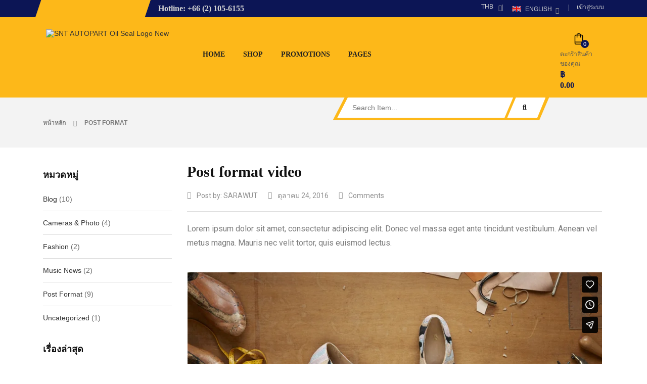

--- FILE ---
content_type: text/html; charset=UTF-8
request_url: https://www.sntautopart.co.th/post-format-video/
body_size: 39247
content:
<!DOCTYPE html>
<html lang="th">
<head>
	<meta charset="UTF-8">
	<meta name="viewport" content="width=device-width, initial-scale=1.0, viewport-fit=cover" />						<script>document.documentElement.className = document.documentElement.className + ' yes-js js_active js'</script>
				<meta name='robots' content='index, follow, max-image-preview:large, max-snippet:-1, max-video-preview:-1' />

	<!-- This site is optimized with the Yoast SEO plugin v21.6 - https://yoast.com/wordpress/plugins/seo/ -->
	<title>Post format video - SNT AUTOPART (Thailand) Official Store</title>
	<meta name="description" content="SNT AUTOPART INTERTRADE Co., Ltd เป็นบริษัทในเครือ SNT AUTOPART ENTERPRISE, LLC ประเทศสหรัฐอเมริกา ผู้นำด้านการออกแบบและผลิตซีลกันนํ้ามันสำหรับรถพ่วง ภายใต้แบรนด์ SNT®" />
	<link rel="canonical" href="https://www.sntautopart.co.th/post-format-video/" />
	<meta property="og:locale" content="th_TH" />
	<meta property="og:type" content="article" />
	<meta property="og:title" content="Post format video - SNT AUTOPART (Thailand) Official Store" />
	<meta property="og:description" content="SNT AUTOPART INTERTRADE Co., Ltd เป็นบริษัทในเครือ SNT AUTOPART ENTERPRISE, LLC ประเทศสหรัฐอเมริกา ผู้นำด้านการออกแบบและผลิตซีลกันนํ้ามันสำหรับรถพ่วง ภายใต้แบรนด์ SNT®" />
	<meta property="og:url" content="https://www.sntautopart.co.th/post-format-video/" />
	<meta property="og:site_name" content="SNT AUTOPART (Thailand) Official Store" />
	<meta property="article:published_time" content="2016-10-24T04:35:28+00:00" />
	<meta name="author" content="SARAWUT" />
	<meta name="twitter:card" content="summary_large_image" />
	<meta name="twitter:label1" content="Written by" />
	<meta name="twitter:data1" content="SARAWUT" />
	<script type="application/ld+json" class="yoast-schema-graph">{"@context":"https://schema.org","@graph":[{"@type":"Article","@id":"https://www.sntautopart.co.th/post-format-video/#article","isPartOf":{"@id":"https://www.sntautopart.co.th/post-format-video/"},"author":{"name":"SARAWUT","@id":"https://www.sntautopart.co.th/#/schema/person/e5001e64aa0523d5056447c3b88832cb"},"headline":"Post format video","datePublished":"2016-10-24T04:35:28+00:00","dateModified":"2016-10-24T04:35:28+00:00","mainEntityOfPage":{"@id":"https://www.sntautopart.co.th/post-format-video/"},"wordCount":32,"commentCount":0,"publisher":{"@id":"https://www.sntautopart.co.th/#organization"},"keywords":["hot","New"],"articleSection":["Post Format"],"inLanguage":"th","potentialAction":[{"@type":"CommentAction","name":"Comment","target":["https://www.sntautopart.co.th/post-format-video/#respond"]}]},{"@type":"WebPage","@id":"https://www.sntautopart.co.th/post-format-video/","url":"https://www.sntautopart.co.th/post-format-video/","name":"Post format video - SNT AUTOPART (Thailand) Official Store","isPartOf":{"@id":"https://www.sntautopart.co.th/#website"},"datePublished":"2016-10-24T04:35:28+00:00","dateModified":"2016-10-24T04:35:28+00:00","description":"SNT AUTOPART INTERTRADE Co., Ltd เป็นบริษัทในเครือ SNT AUTOPART ENTERPRISE, LLC ประเทศสหรัฐอเมริกา ผู้นำด้านการออกแบบและผลิตซีลกันนํ้ามันสำหรับรถพ่วง ภายใต้แบรนด์ SNT®","breadcrumb":{"@id":"https://www.sntautopart.co.th/post-format-video/#breadcrumb"},"inLanguage":"th","potentialAction":[{"@type":"ReadAction","target":["https://www.sntautopart.co.th/post-format-video/"]}]},{"@type":"BreadcrumbList","@id":"https://www.sntautopart.co.th/post-format-video/#breadcrumb","itemListElement":[{"@type":"ListItem","position":1,"name":"Home","item":"https://www.sntautopart.co.th/"},{"@type":"ListItem","position":2,"name":"Post format video"}]},{"@type":"WebSite","@id":"https://www.sntautopart.co.th/#website","url":"https://www.sntautopart.co.th/","name":"SNT AUTOPART (Thailand) Official Store","description":"The Spirit of Engineering","publisher":{"@id":"https://www.sntautopart.co.th/#organization"},"potentialAction":[{"@type":"SearchAction","target":{"@type":"EntryPoint","urlTemplate":"https://www.sntautopart.co.th/?s={search_term_string}"},"query-input":"required name=search_term_string"}],"inLanguage":"th"},{"@type":"Organization","@id":"https://www.sntautopart.co.th/#organization","name":"SNT AUTOPART INTERTRADE Co., Ltd.","url":"https://www.sntautopart.co.th/","logo":{"@type":"ImageObject","inLanguage":"th","@id":"https://www.sntautopart.co.th/#/schema/logo/image/","url":"https://www.sntautopart.co.th/wp-content/uploads/2021/02/SNT-Logo-Circle-Blue_400x202.png","contentUrl":"https://www.sntautopart.co.th/wp-content/uploads/2021/02/SNT-Logo-Circle-Blue_400x202.png","width":400,"height":202,"caption":"SNT AUTOPART INTERTRADE Co., Ltd."},"image":{"@id":"https://www.sntautopart.co.th/#/schema/logo/image/"}},{"@type":"Person","@id":"https://www.sntautopart.co.th/#/schema/person/e5001e64aa0523d5056447c3b88832cb","name":"SARAWUT","image":{"@type":"ImageObject","inLanguage":"th","@id":"https://www.sntautopart.co.th/#/schema/person/image/","url":"https://secure.gravatar.com/avatar/90ad35a787827032a609190c597899c3?s=96&d=mm&r=g","contentUrl":"https://secure.gravatar.com/avatar/90ad35a787827032a609190c597899c3?s=96&d=mm&r=g","caption":"SARAWUT"},"sameAs":["https://www.sntautopart.co.th"],"url":"https://www.sntautopart.co.th/author/sarawut/"}]}</script>
	<!-- / Yoast SEO plugin. -->


<link rel='dns-prefetch' href='//fonts.googleapis.com' />
<link rel="alternate" type="application/rss+xml" title="SNT AUTOPART (Thailand) Official Store &raquo; ฟีด" href="https://www.sntautopart.co.th/feed/" />
<link rel="alternate" type="application/rss+xml" title="SNT AUTOPART (Thailand) Official Store &raquo; ฟีดความเห็น" href="https://www.sntautopart.co.th/comments/feed/" />
<link rel="alternate" type="application/rss+xml" title="SNT AUTOPART (Thailand) Official Store &raquo; Post format video ฟีดความเห็น" href="https://www.sntautopart.co.th/post-format-video/feed/" />
<script type="text/javascript">
window._wpemojiSettings = {"baseUrl":"https:\/\/s.w.org\/images\/core\/emoji\/14.0.0\/72x72\/","ext":".png","svgUrl":"https:\/\/s.w.org\/images\/core\/emoji\/14.0.0\/svg\/","svgExt":".svg","source":{"concatemoji":"https:\/\/www.sntautopart.co.th\/wp-includes\/js\/wp-emoji-release.min.js?ver=6.3.2"}};
/*! This file is auto-generated */
!function(i,n){var o,s,e;function c(e){try{var t={supportTests:e,timestamp:(new Date).valueOf()};sessionStorage.setItem(o,JSON.stringify(t))}catch(e){}}function p(e,t,n){e.clearRect(0,0,e.canvas.width,e.canvas.height),e.fillText(t,0,0);var t=new Uint32Array(e.getImageData(0,0,e.canvas.width,e.canvas.height).data),r=(e.clearRect(0,0,e.canvas.width,e.canvas.height),e.fillText(n,0,0),new Uint32Array(e.getImageData(0,0,e.canvas.width,e.canvas.height).data));return t.every(function(e,t){return e===r[t]})}function u(e,t,n){switch(t){case"flag":return n(e,"\ud83c\udff3\ufe0f\u200d\u26a7\ufe0f","\ud83c\udff3\ufe0f\u200b\u26a7\ufe0f")?!1:!n(e,"\ud83c\uddfa\ud83c\uddf3","\ud83c\uddfa\u200b\ud83c\uddf3")&&!n(e,"\ud83c\udff4\udb40\udc67\udb40\udc62\udb40\udc65\udb40\udc6e\udb40\udc67\udb40\udc7f","\ud83c\udff4\u200b\udb40\udc67\u200b\udb40\udc62\u200b\udb40\udc65\u200b\udb40\udc6e\u200b\udb40\udc67\u200b\udb40\udc7f");case"emoji":return!n(e,"\ud83e\udef1\ud83c\udffb\u200d\ud83e\udef2\ud83c\udfff","\ud83e\udef1\ud83c\udffb\u200b\ud83e\udef2\ud83c\udfff")}return!1}function f(e,t,n){var r="undefined"!=typeof WorkerGlobalScope&&self instanceof WorkerGlobalScope?new OffscreenCanvas(300,150):i.createElement("canvas"),a=r.getContext("2d",{willReadFrequently:!0}),o=(a.textBaseline="top",a.font="600 32px Arial",{});return e.forEach(function(e){o[e]=t(a,e,n)}),o}function t(e){var t=i.createElement("script");t.src=e,t.defer=!0,i.head.appendChild(t)}"undefined"!=typeof Promise&&(o="wpEmojiSettingsSupports",s=["flag","emoji"],n.supports={everything:!0,everythingExceptFlag:!0},e=new Promise(function(e){i.addEventListener("DOMContentLoaded",e,{once:!0})}),new Promise(function(t){var n=function(){try{var e=JSON.parse(sessionStorage.getItem(o));if("object"==typeof e&&"number"==typeof e.timestamp&&(new Date).valueOf()<e.timestamp+604800&&"object"==typeof e.supportTests)return e.supportTests}catch(e){}return null}();if(!n){if("undefined"!=typeof Worker&&"undefined"!=typeof OffscreenCanvas&&"undefined"!=typeof URL&&URL.createObjectURL&&"undefined"!=typeof Blob)try{var e="postMessage("+f.toString()+"("+[JSON.stringify(s),u.toString(),p.toString()].join(",")+"));",r=new Blob([e],{type:"text/javascript"}),a=new Worker(URL.createObjectURL(r),{name:"wpTestEmojiSupports"});return void(a.onmessage=function(e){c(n=e.data),a.terminate(),t(n)})}catch(e){}c(n=f(s,u,p))}t(n)}).then(function(e){for(var t in e)n.supports[t]=e[t],n.supports.everything=n.supports.everything&&n.supports[t],"flag"!==t&&(n.supports.everythingExceptFlag=n.supports.everythingExceptFlag&&n.supports[t]);n.supports.everythingExceptFlag=n.supports.everythingExceptFlag&&!n.supports.flag,n.DOMReady=!1,n.readyCallback=function(){n.DOMReady=!0}}).then(function(){return e}).then(function(){var e;n.supports.everything||(n.readyCallback(),(e=n.source||{}).concatemoji?t(e.concatemoji):e.wpemoji&&e.twemoji&&(t(e.twemoji),t(e.wpemoji)))}))}((window,document),window._wpemojiSettings);
</script>
<style type="text/css">
img.wp-smiley,
img.emoji {
	display: inline !important;
	border: none !important;
	box-shadow: none !important;
	height: 1em !important;
	width: 1em !important;
	margin: 0 0.07em !important;
	vertical-align: -0.1em !important;
	background: none !important;
	padding: 0 !important;
}
</style>
	<link rel='stylesheet' id='swpb-style-css' href='https://www.sntautopart.co.th/wp-content/plugins/sw-product-bundles/assets/css/swpb-front-end.css?ver=6.3.2' type='text/css' media='all' />
<link rel='stylesheet' id='swpb-style2-css' href='https://www.sntautopart.co.th/wp-content/plugins/sw-product-bundles/assets/css/style.css?ver=6.3.2' type='text/css' media='all' />

<link rel='stylesheet' id='wp-block-library-css' href='https://www.sntautopart.co.th/wp-includes/css/dist/block-library/style.min.css?ver=6.3.2' type='text/css' media='all' />
<style id='ce4wp-subscribe-style-inline-css' type='text/css'>
.wp-block-ce4wp-subscribe{max-width:840px;margin:0 auto}.wp-block-ce4wp-subscribe .title{margin-bottom:0}.wp-block-ce4wp-subscribe .subTitle{margin-top:0;font-size:0.8em}.wp-block-ce4wp-subscribe .disclaimer{margin-top:5px;font-size:0.8em}.wp-block-ce4wp-subscribe .disclaimer .disclaimer-label{margin-left:10px}.wp-block-ce4wp-subscribe .inputBlock{width:100%;margin-bottom:10px}.wp-block-ce4wp-subscribe .inputBlock input{width:100%}.wp-block-ce4wp-subscribe .inputBlock label{display:inline-block}.wp-block-ce4wp-subscribe .submit-button{margin-top:25px;display:block}.wp-block-ce4wp-subscribe .required-text{display:inline-block;margin:0;padding:0;margin-left:0.3em}.wp-block-ce4wp-subscribe .onSubmission{height:0;max-width:840px;margin:0 auto}.wp-block-ce4wp-subscribe .firstNameSummary .lastNameSummary{text-transform:capitalize}.wp-block-ce4wp-subscribe .ce4wp-inline-notification{display:flex;flex-direction:row;align-items:center;padding:13px 10px;width:100%;height:40px;border-style:solid;border-color:orange;border-width:1px;border-left-width:4px;border-radius:3px;background:rgba(255,133,15,0.1);flex:none;order:0;flex-grow:1;margin:0px 0px}.wp-block-ce4wp-subscribe .ce4wp-inline-warning-text{font-style:normal;font-weight:normal;font-size:16px;line-height:20px;display:flex;align-items:center;color:#571600;margin-left:9px}.wp-block-ce4wp-subscribe .ce4wp-inline-warning-icon{color:orange}.wp-block-ce4wp-subscribe .ce4wp-inline-warning-arrow{color:#571600;margin-left:auto}.wp-block-ce4wp-subscribe .ce4wp-banner-clickable{cursor:pointer}.ce4wp-link{cursor:pointer}

.no-flex{display:block}.sub-header{margin-bottom:1em}


</style>
<style id='classic-theme-styles-inline-css' type='text/css'>
/*! This file is auto-generated */
.wp-block-button__link{color:#fff;background-color:#32373c;border-radius:9999px;box-shadow:none;text-decoration:none;padding:calc(.667em + 2px) calc(1.333em + 2px);font-size:1.125em}.wp-block-file__button{background:#32373c;color:#fff;text-decoration:none}
</style>
<style id='global-styles-inline-css' type='text/css'>
body{--wp--preset--color--black: #000000;--wp--preset--color--cyan-bluish-gray: #abb8c3;--wp--preset--color--white: #ffffff;--wp--preset--color--pale-pink: #f78da7;--wp--preset--color--vivid-red: #cf2e2e;--wp--preset--color--luminous-vivid-orange: #ff6900;--wp--preset--color--luminous-vivid-amber: #fcb900;--wp--preset--color--light-green-cyan: #7bdcb5;--wp--preset--color--vivid-green-cyan: #00d084;--wp--preset--color--pale-cyan-blue: #8ed1fc;--wp--preset--color--vivid-cyan-blue: #0693e3;--wp--preset--color--vivid-purple: #9b51e0;--wp--preset--gradient--vivid-cyan-blue-to-vivid-purple: linear-gradient(135deg,rgba(6,147,227,1) 0%,rgb(155,81,224) 100%);--wp--preset--gradient--light-green-cyan-to-vivid-green-cyan: linear-gradient(135deg,rgb(122,220,180) 0%,rgb(0,208,130) 100%);--wp--preset--gradient--luminous-vivid-amber-to-luminous-vivid-orange: linear-gradient(135deg,rgba(252,185,0,1) 0%,rgba(255,105,0,1) 100%);--wp--preset--gradient--luminous-vivid-orange-to-vivid-red: linear-gradient(135deg,rgba(255,105,0,1) 0%,rgb(207,46,46) 100%);--wp--preset--gradient--very-light-gray-to-cyan-bluish-gray: linear-gradient(135deg,rgb(238,238,238) 0%,rgb(169,184,195) 100%);--wp--preset--gradient--cool-to-warm-spectrum: linear-gradient(135deg,rgb(74,234,220) 0%,rgb(151,120,209) 20%,rgb(207,42,186) 40%,rgb(238,44,130) 60%,rgb(251,105,98) 80%,rgb(254,248,76) 100%);--wp--preset--gradient--blush-light-purple: linear-gradient(135deg,rgb(255,206,236) 0%,rgb(152,150,240) 100%);--wp--preset--gradient--blush-bordeaux: linear-gradient(135deg,rgb(254,205,165) 0%,rgb(254,45,45) 50%,rgb(107,0,62) 100%);--wp--preset--gradient--luminous-dusk: linear-gradient(135deg,rgb(255,203,112) 0%,rgb(199,81,192) 50%,rgb(65,88,208) 100%);--wp--preset--gradient--pale-ocean: linear-gradient(135deg,rgb(255,245,203) 0%,rgb(182,227,212) 50%,rgb(51,167,181) 100%);--wp--preset--gradient--electric-grass: linear-gradient(135deg,rgb(202,248,128) 0%,rgb(113,206,126) 100%);--wp--preset--gradient--midnight: linear-gradient(135deg,rgb(2,3,129) 0%,rgb(40,116,252) 100%);--wp--preset--font-size--small: 13px;--wp--preset--font-size--medium: 20px;--wp--preset--font-size--large: 36px;--wp--preset--font-size--x-large: 42px;--wp--preset--spacing--20: 0.44rem;--wp--preset--spacing--30: 0.67rem;--wp--preset--spacing--40: 1rem;--wp--preset--spacing--50: 1.5rem;--wp--preset--spacing--60: 2.25rem;--wp--preset--spacing--70: 3.38rem;--wp--preset--spacing--80: 5.06rem;--wp--preset--shadow--natural: 6px 6px 9px rgba(0, 0, 0, 0.2);--wp--preset--shadow--deep: 12px 12px 50px rgba(0, 0, 0, 0.4);--wp--preset--shadow--sharp: 6px 6px 0px rgba(0, 0, 0, 0.2);--wp--preset--shadow--outlined: 6px 6px 0px -3px rgba(255, 255, 255, 1), 6px 6px rgba(0, 0, 0, 1);--wp--preset--shadow--crisp: 6px 6px 0px rgba(0, 0, 0, 1);}:where(.is-layout-flex){gap: 0.5em;}:where(.is-layout-grid){gap: 0.5em;}body .is-layout-flow > .alignleft{float: left;margin-inline-start: 0;margin-inline-end: 2em;}body .is-layout-flow > .alignright{float: right;margin-inline-start: 2em;margin-inline-end: 0;}body .is-layout-flow > .aligncenter{margin-left: auto !important;margin-right: auto !important;}body .is-layout-constrained > .alignleft{float: left;margin-inline-start: 0;margin-inline-end: 2em;}body .is-layout-constrained > .alignright{float: right;margin-inline-start: 2em;margin-inline-end: 0;}body .is-layout-constrained > .aligncenter{margin-left: auto !important;margin-right: auto !important;}body .is-layout-constrained > :where(:not(.alignleft):not(.alignright):not(.alignfull)){max-width: var(--wp--style--global--content-size);margin-left: auto !important;margin-right: auto !important;}body .is-layout-constrained > .alignwide{max-width: var(--wp--style--global--wide-size);}body .is-layout-flex{display: flex;}body .is-layout-flex{flex-wrap: wrap;align-items: center;}body .is-layout-flex > *{margin: 0;}body .is-layout-grid{display: grid;}body .is-layout-grid > *{margin: 0;}:where(.wp-block-columns.is-layout-flex){gap: 2em;}:where(.wp-block-columns.is-layout-grid){gap: 2em;}:where(.wp-block-post-template.is-layout-flex){gap: 1.25em;}:where(.wp-block-post-template.is-layout-grid){gap: 1.25em;}.has-black-color{color: var(--wp--preset--color--black) !important;}.has-cyan-bluish-gray-color{color: var(--wp--preset--color--cyan-bluish-gray) !important;}.has-white-color{color: var(--wp--preset--color--white) !important;}.has-pale-pink-color{color: var(--wp--preset--color--pale-pink) !important;}.has-vivid-red-color{color: var(--wp--preset--color--vivid-red) !important;}.has-luminous-vivid-orange-color{color: var(--wp--preset--color--luminous-vivid-orange) !important;}.has-luminous-vivid-amber-color{color: var(--wp--preset--color--luminous-vivid-amber) !important;}.has-light-green-cyan-color{color: var(--wp--preset--color--light-green-cyan) !important;}.has-vivid-green-cyan-color{color: var(--wp--preset--color--vivid-green-cyan) !important;}.has-pale-cyan-blue-color{color: var(--wp--preset--color--pale-cyan-blue) !important;}.has-vivid-cyan-blue-color{color: var(--wp--preset--color--vivid-cyan-blue) !important;}.has-vivid-purple-color{color: var(--wp--preset--color--vivid-purple) !important;}.has-black-background-color{background-color: var(--wp--preset--color--black) !important;}.has-cyan-bluish-gray-background-color{background-color: var(--wp--preset--color--cyan-bluish-gray) !important;}.has-white-background-color{background-color: var(--wp--preset--color--white) !important;}.has-pale-pink-background-color{background-color: var(--wp--preset--color--pale-pink) !important;}.has-vivid-red-background-color{background-color: var(--wp--preset--color--vivid-red) !important;}.has-luminous-vivid-orange-background-color{background-color: var(--wp--preset--color--luminous-vivid-orange) !important;}.has-luminous-vivid-amber-background-color{background-color: var(--wp--preset--color--luminous-vivid-amber) !important;}.has-light-green-cyan-background-color{background-color: var(--wp--preset--color--light-green-cyan) !important;}.has-vivid-green-cyan-background-color{background-color: var(--wp--preset--color--vivid-green-cyan) !important;}.has-pale-cyan-blue-background-color{background-color: var(--wp--preset--color--pale-cyan-blue) !important;}.has-vivid-cyan-blue-background-color{background-color: var(--wp--preset--color--vivid-cyan-blue) !important;}.has-vivid-purple-background-color{background-color: var(--wp--preset--color--vivid-purple) !important;}.has-black-border-color{border-color: var(--wp--preset--color--black) !important;}.has-cyan-bluish-gray-border-color{border-color: var(--wp--preset--color--cyan-bluish-gray) !important;}.has-white-border-color{border-color: var(--wp--preset--color--white) !important;}.has-pale-pink-border-color{border-color: var(--wp--preset--color--pale-pink) !important;}.has-vivid-red-border-color{border-color: var(--wp--preset--color--vivid-red) !important;}.has-luminous-vivid-orange-border-color{border-color: var(--wp--preset--color--luminous-vivid-orange) !important;}.has-luminous-vivid-amber-border-color{border-color: var(--wp--preset--color--luminous-vivid-amber) !important;}.has-light-green-cyan-border-color{border-color: var(--wp--preset--color--light-green-cyan) !important;}.has-vivid-green-cyan-border-color{border-color: var(--wp--preset--color--vivid-green-cyan) !important;}.has-pale-cyan-blue-border-color{border-color: var(--wp--preset--color--pale-cyan-blue) !important;}.has-vivid-cyan-blue-border-color{border-color: var(--wp--preset--color--vivid-cyan-blue) !important;}.has-vivid-purple-border-color{border-color: var(--wp--preset--color--vivid-purple) !important;}.has-vivid-cyan-blue-to-vivid-purple-gradient-background{background: var(--wp--preset--gradient--vivid-cyan-blue-to-vivid-purple) !important;}.has-light-green-cyan-to-vivid-green-cyan-gradient-background{background: var(--wp--preset--gradient--light-green-cyan-to-vivid-green-cyan) !important;}.has-luminous-vivid-amber-to-luminous-vivid-orange-gradient-background{background: var(--wp--preset--gradient--luminous-vivid-amber-to-luminous-vivid-orange) !important;}.has-luminous-vivid-orange-to-vivid-red-gradient-background{background: var(--wp--preset--gradient--luminous-vivid-orange-to-vivid-red) !important;}.has-very-light-gray-to-cyan-bluish-gray-gradient-background{background: var(--wp--preset--gradient--very-light-gray-to-cyan-bluish-gray) !important;}.has-cool-to-warm-spectrum-gradient-background{background: var(--wp--preset--gradient--cool-to-warm-spectrum) !important;}.has-blush-light-purple-gradient-background{background: var(--wp--preset--gradient--blush-light-purple) !important;}.has-blush-bordeaux-gradient-background{background: var(--wp--preset--gradient--blush-bordeaux) !important;}.has-luminous-dusk-gradient-background{background: var(--wp--preset--gradient--luminous-dusk) !important;}.has-pale-ocean-gradient-background{background: var(--wp--preset--gradient--pale-ocean) !important;}.has-electric-grass-gradient-background{background: var(--wp--preset--gradient--electric-grass) !important;}.has-midnight-gradient-background{background: var(--wp--preset--gradient--midnight) !important;}.has-small-font-size{font-size: var(--wp--preset--font-size--small) !important;}.has-medium-font-size{font-size: var(--wp--preset--font-size--medium) !important;}.has-large-font-size{font-size: var(--wp--preset--font-size--large) !important;}.has-x-large-font-size{font-size: var(--wp--preset--font-size--x-large) !important;}
.wp-block-navigation a:where(:not(.wp-element-button)){color: inherit;}
:where(.wp-block-post-template.is-layout-flex){gap: 1.25em;}:where(.wp-block-post-template.is-layout-grid){gap: 1.25em;}
:where(.wp-block-columns.is-layout-flex){gap: 2em;}:where(.wp-block-columns.is-layout-grid){gap: 2em;}
.wp-block-pullquote{font-size: 1.5em;line-height: 1.6;}
</style>
<link rel='stylesheet' id='contact-form-7-css' href='https://www.sntautopart.co.th/wp-content/plugins/contact-form-7/includes/css/styles.css?ver=5.8.3' type='text/css' media='all' />
<link rel='stylesheet' id='woocommerce-layout-css' href='https://www.sntautopart.co.th/wp-content/plugins/woocommerce/assets/css/woocommerce-layout.css?ver=8.3.3' type='text/css' media='all' />
<link rel='stylesheet' id='woocommerce-smallscreen-css' href='https://www.sntautopart.co.th/wp-content/plugins/woocommerce/assets/css/woocommerce-smallscreen.css?ver=8.3.3' type='text/css' media='only screen and (max-width: 768px)' />
<link rel='stylesheet' id='woocommerce-general-css' href='https://www.sntautopart.co.th/wp-content/plugins/woocommerce/assets/css/woocommerce.css?ver=8.3.3' type='text/css' media='all' />
<style id='woocommerce-inline-inline-css' type='text/css'>
.woocommerce form .form-row .required { visibility: visible; }
</style>
<link rel='stylesheet' id='jquery-colorbox-css' href='https://www.sntautopart.co.th/wp-content/plugins/yith-woocommerce-compare/assets/css/colorbox.css?ver=1.4.21' type='text/css' media='all' />
<link rel='stylesheet' id='parent-style-css' href='https://www.sntautopart.co.th/wp-content/themes/autusin/style.css?ver=6.3.2' type='text/css' media='all' />
<link rel='stylesheet' id='autusin-googlefonts-css' href='//fonts.googleapis.com/css?family=PT+Serif%3A900%7CPT+Serif%3A900%7CPT+Serif%3A900&#038;ver=1.0.0' type='text/css' media='all' />
<link rel='stylesheet' id='elementor-icons-css' href='https://www.sntautopart.co.th/wp-content/plugins/elementor/assets/lib/eicons/css/elementor-icons.min.css?ver=5.23.0' type='text/css' media='all' />
<link rel='stylesheet' id='elementor-frontend-css' href='https://www.sntautopart.co.th/wp-content/plugins/elementor/assets/css/frontend.min.css?ver=3.17.3' type='text/css' media='all' />
<link rel='stylesheet' id='swiper-css' href='https://www.sntautopart.co.th/wp-content/plugins/elementor/assets/lib/swiper/css/swiper.min.css?ver=5.3.6' type='text/css' media='all' />
<link rel='stylesheet' id='elementor-post-13-css' href='https://www.sntautopart.co.th/wp-content/uploads/elementor/css/post-13.css?ver=1701232492' type='text/css' media='all' />
<link rel='stylesheet' id='elementor-pro-css' href='https://www.sntautopart.co.th/wp-content/plugins/elementor-pro/assets/css/frontend.min.css?ver=3.17.0' type='text/css' media='all' />
<link rel='stylesheet' id='elementor-global-css' href='https://www.sntautopart.co.th/wp-content/uploads/elementor/css/global.css?ver=1701232492' type='text/css' media='all' />
<link rel='stylesheet' id='elementor-post-4950-css' href='https://www.sntautopart.co.th/wp-content/uploads/elementor/css/post-4950.css?ver=1701325445' type='text/css' media='all' />
<link rel='stylesheet' id='elementor-post-5075-css' href='https://www.sntautopart.co.th/wp-content/uploads/elementor/css/post-5075.css?ver=1701232493' type='text/css' media='all' />
<link rel='stylesheet' id='elementor-post-5544-css' href='https://www.sntautopart.co.th/wp-content/uploads/elementor/css/post-5544.css?ver=1701257498' type='text/css' media='all' />
<link rel='stylesheet' id='fancybox_css-css' href='https://www.sntautopart.co.th/wp-content/plugins/sw_core/css/jquery.fancybox.css' type='text/css' media='all' />
<link rel='stylesheet' id='sw_lookbook_css-css' href='https://www.sntautopart.co.th/wp-content/plugins/sw-lookbook/css/style.css?ver=6.3.2' type='text/css' media='all' />
<link rel='stylesheet' id='bootstrap-css' href='https://www.sntautopart.co.th/wp-content/themes/autusin/css/bootstrap.min.css' type='text/css' media='all' />
<link rel='stylesheet' id='fontawesome1-css' href='https://www.sntautopart.co.th/wp-content/themes/autusin/css/font-awesome.min.css' type='text/css' media='all' />
<link rel='stylesheet' id='font-awesome-css' href='https://www.sntautopart.co.th/wp-content/plugins/elementor/assets/lib/font-awesome/css/font-awesome.min.css?ver=4.7.0' type='text/css' media='all' />
<style id='font-awesome-inline-css' type='text/css'>
[data-font="FontAwesome"]:before {font-family: 'FontAwesome' !important;content: attr(data-icon) !important;speak: none !important;font-weight: normal !important;font-variant: normal !important;text-transform: none !important;line-height: 1 !important;font-style: normal !important;-webkit-font-smoothing: antialiased !important;-moz-osx-font-smoothing: grayscale !important;}
</style>
<link rel='stylesheet' id='autusin-css' href='https://www.sntautopart.co.th/wp-content/themes/autusin/css/app-default.css' type='text/css' media='all' />
<link rel='stylesheet' id='autusin-responsive-css' href='https://www.sntautopart.co.th/wp-content/themes/autusin/css/app-responsive.css' type='text/css' media='all' />
<link rel='stylesheet' id='autusin-child-css' href='https://www.sntautopart.co.th/wp-content/themes/autusin-child-theme/style.css' type='text/css' media='all' />
<link rel='stylesheet' id='sw-wooswatches-css' href='https://www.sntautopart.co.th/wp-content/plugins/sw_wooswatches/css/style.css' type='text/css' media='all' />
<link rel='stylesheet' id='google-fonts-1-css' href='https://fonts.googleapis.com/css?family=Roboto%3A100%2C100italic%2C200%2C200italic%2C300%2C300italic%2C400%2C400italic%2C500%2C500italic%2C600%2C600italic%2C700%2C700italic%2C800%2C800italic%2C900%2C900italic%7CRoboto+Slab%3A100%2C100italic%2C200%2C200italic%2C300%2C300italic%2C400%2C400italic%2C500%2C500italic%2C600%2C600italic%2C700%2C700italic%2C800%2C800italic%2C900%2C900italic%7CRajdhani%3A100%2C100italic%2C200%2C200italic%2C300%2C300italic%2C400%2C400italic%2C500%2C500italic%2C600%2C600italic%2C700%2C700italic%2C800%2C800italic%2C900%2C900italic&#038;display=auto&#038;ver=6.3.2' type='text/css' media='all' />
<link rel='stylesheet' id='elementor-icons-shared-0-css' href='https://www.sntautopart.co.th/wp-content/plugins/elementor/assets/lib/font-awesome/css/fontawesome.min.css?ver=5.15.3' type='text/css' media='all' />
<link rel='stylesheet' id='elementor-icons-fa-brands-css' href='https://www.sntautopart.co.th/wp-content/plugins/elementor/assets/lib/font-awesome/css/brands.min.css?ver=5.15.3' type='text/css' media='all' />
<link rel='stylesheet' id='elementor-icons-fa-solid-css' href='https://www.sntautopart.co.th/wp-content/plugins/elementor/assets/lib/font-awesome/css/solid.min.css?ver=5.15.3' type='text/css' media='all' />
<link rel='stylesheet' id='elementor-icons-fa-regular-css' href='https://www.sntautopart.co.th/wp-content/plugins/elementor/assets/lib/font-awesome/css/regular.min.css?ver=5.15.3' type='text/css' media='all' />
<link rel="preconnect" href="https://fonts.gstatic.com/" crossorigin><script type="text/template" id="tmpl-variation-template">
	<div class="woocommerce-variation-description">{{{ data.variation.variation_description }}}</div>
	<div class="woocommerce-variation-price">{{{ data.variation.price_html }}}</div>
	<div class="woocommerce-variation-availability">{{{ data.variation.availability_html }}}</div>
</script>
<script type="text/template" id="tmpl-unavailable-variation-template">
	<p>ขออภัย สินค้านี้ไม่มีอยู่ กรุณาเลือกใหม่</p>
</script>
<script type='text/javascript' src='https://www.sntautopart.co.th/wp-includes/js/jquery/jquery.min.js?ver=3.7.0' id='jquery-core-js'></script>
<script type='text/javascript' src='https://www.sntautopart.co.th/wp-includes/js/jquery/jquery-migrate.min.js?ver=3.4.1' id='jquery-migrate-js'></script>
<script type='text/javascript' src='https://www.sntautopart.co.th/wp-content/plugins/woocommerce/assets/js/jquery-blockui/jquery.blockUI.min.js?ver=2.7.0-wc.8.3.3' id='jquery-blockui-js' defer data-wp-strategy='defer'></script>
<script type='text/javascript' id='wc-add-to-cart-js-extra'>
/* <![CDATA[ */
var wc_add_to_cart_params = {"ajax_url":"\/wp-admin\/admin-ajax.php","wc_ajax_url":"\/?wc-ajax=%%endpoint%%","i18n_view_cart":"\u0e14\u0e39\u0e15\u0e30\u0e01\u0e23\u0e49\u0e32\u0e2a\u0e34\u0e19\u0e04\u0e49\u0e32","cart_url":"https:\/\/www.sntautopart.co.th\/cart\/","is_cart":"","cart_redirect_after_add":"no"};
/* ]]> */
</script>
<script type='text/javascript' src='https://www.sntautopart.co.th/wp-content/plugins/woocommerce/assets/js/frontend/add-to-cart.min.js?ver=8.3.3' id='wc-add-to-cart-js' defer data-wp-strategy='defer'></script>
<script type='text/javascript' src='https://www.sntautopart.co.th/wp-content/plugins/woocommerce/assets/js/js-cookie/js.cookie.min.js?ver=2.1.4-wc.8.3.3' id='js-cookie-js' defer data-wp-strategy='defer'></script>
<script type='text/javascript' id='woocommerce-js-extra'>
/* <![CDATA[ */
var woocommerce_params = {"ajax_url":"\/wp-admin\/admin-ajax.php","wc_ajax_url":"\/?wc-ajax=%%endpoint%%"};
/* ]]> */
</script>
<script type='text/javascript' src='https://www.sntautopart.co.th/wp-content/plugins/woocommerce/assets/js/frontend/woocommerce.min.js?ver=8.3.3' id='woocommerce-js' defer data-wp-strategy='defer'></script>
<script type='text/javascript' id='kk-script-js-extra'>
/* <![CDATA[ */
var fetchCartItems = {"ajax_url":"https:\/\/www.sntautopart.co.th\/wp-admin\/admin-ajax.php","action":"kk_wc_fetchcartitems","nonce":"e237274082","currency":"THB"};
/* ]]> */
</script>
<script type='text/javascript' src='https://www.sntautopart.co.th/wp-content/plugins/kliken-marketing-for-google/assets/kk-script.js?ver=6.3.2' id='kk-script-js'></script>
<script type='text/javascript' src='https://www.sntautopart.co.th/wp-content/plugins/sw-lookbook/js/style.js?ver=6.3.2' id='sw_lookbook_js-js'></script>
<link rel="https://api.w.org/" href="https://www.sntautopart.co.th/wp-json/" /><link rel="alternate" type="application/json" href="https://www.sntautopart.co.th/wp-json/wp/v2/posts/1621" /><link rel="EditURI" type="application/rsd+xml" title="RSD" href="https://www.sntautopart.co.th/xmlrpc.php?rsd" />
<meta name="generator" content="WordPress 6.3.2" />
<meta name="generator" content="WooCommerce 8.3.3" />
<link rel='shortlink' href='https://www.sntautopart.co.th/?p=1621' />
<link rel="alternate" type="application/json+oembed" href="https://www.sntautopart.co.th/wp-json/oembed/1.0/embed?url=https%3A%2F%2Fwww.sntautopart.co.th%2Fpost-format-video%2F" />
<link rel="alternate" type="text/xml+oembed" href="https://www.sntautopart.co.th/wp-json/oembed/1.0/embed?url=https%3A%2F%2Fwww.sntautopart.co.th%2Fpost-format-video%2F&#038;format=xml" />
<link rel="apple-touch-icon" sizes="180x180" href="/wp-content/uploads/fbrfg/apple-touch-icon.png">
<link rel="icon" type="image/png" sizes="32x32" href="/wp-content/uploads/fbrfg/favicon-32x32.png">
<link rel="icon" type="image/png" sizes="16x16" href="/wp-content/uploads/fbrfg/favicon-16x16.png">
<link rel="manifest" href="/wp-content/uploads/fbrfg/site.webmanifest">
<link rel="mask-icon" href="/wp-content/uploads/fbrfg/safari-pinned-tab.svg" color="#5e2aae">
<link rel="shortcut icon" href="/wp-content/uploads/fbrfg/favicon.ico">
<meta name="msapplication-TileColor" content="#2b5797">
<meta name="msapplication-config" content="/wp-content/uploads/fbrfg/browserconfig.xml">
<meta name="theme-color" content="#ffffff">		<script>
			document.documentElement.className = document.documentElement.className.replace( 'no-js', 'js' );
		</script>
				<style>
			.no-js img.lazyload { display: none; }
			figure.wp-block-image img.lazyloading { min-width: 150px; }
							.lazyload, .lazyloading { opacity: 0; }
				.lazyloaded {
					opacity: 1;
					transition: opacity 400ms;
					transition-delay: 0ms;
				}
					</style>
			<noscript><style>.woocommerce-product-gallery{ opacity: 1 !important; }</style></noscript>
	<meta name="generator" content="Elementor 3.17.3; features: e_dom_optimization, e_optimized_assets_loading, additional_custom_breakpoints; settings: css_print_method-external, google_font-enabled, font_display-auto">
<style type="text/css">.recentcomments a{display:inline !important;padding:0 !important;margin:0 !important;}</style><meta name="generator" content="Powered by Slider Revolution 6.6.18 - responsive, Mobile-Friendly Slider Plugin for WordPress with comfortable drag and drop interface." />
<style>body, input, button:(.fa), select, textarea, .search-query {font-family: PT Serif !important;}h1, h2, h3, h4,h5, h6 {font-family: PT Serif !important;}.primary-menu .menu-title, .vertical_megamenu .menu-title {font-family: PT Serif !important;}</style><script>function setREVStartSize(e){
			//window.requestAnimationFrame(function() {
				window.RSIW = window.RSIW===undefined ? window.innerWidth : window.RSIW;
				window.RSIH = window.RSIH===undefined ? window.innerHeight : window.RSIH;
				try {
					var pw = document.getElementById(e.c).parentNode.offsetWidth,
						newh;
					pw = pw===0 || isNaN(pw) || (e.l=="fullwidth" || e.layout=="fullwidth") ? window.RSIW : pw;
					e.tabw = e.tabw===undefined ? 0 : parseInt(e.tabw);
					e.thumbw = e.thumbw===undefined ? 0 : parseInt(e.thumbw);
					e.tabh = e.tabh===undefined ? 0 : parseInt(e.tabh);
					e.thumbh = e.thumbh===undefined ? 0 : parseInt(e.thumbh);
					e.tabhide = e.tabhide===undefined ? 0 : parseInt(e.tabhide);
					e.thumbhide = e.thumbhide===undefined ? 0 : parseInt(e.thumbhide);
					e.mh = e.mh===undefined || e.mh=="" || e.mh==="auto" ? 0 : parseInt(e.mh,0);
					if(e.layout==="fullscreen" || e.l==="fullscreen")
						newh = Math.max(e.mh,window.RSIH);
					else{
						e.gw = Array.isArray(e.gw) ? e.gw : [e.gw];
						for (var i in e.rl) if (e.gw[i]===undefined || e.gw[i]===0) e.gw[i] = e.gw[i-1];
						e.gh = e.el===undefined || e.el==="" || (Array.isArray(e.el) && e.el.length==0)? e.gh : e.el;
						e.gh = Array.isArray(e.gh) ? e.gh : [e.gh];
						for (var i in e.rl) if (e.gh[i]===undefined || e.gh[i]===0) e.gh[i] = e.gh[i-1];
											
						var nl = new Array(e.rl.length),
							ix = 0,
							sl;
						e.tabw = e.tabhide>=pw ? 0 : e.tabw;
						e.thumbw = e.thumbhide>=pw ? 0 : e.thumbw;
						e.tabh = e.tabhide>=pw ? 0 : e.tabh;
						e.thumbh = e.thumbhide>=pw ? 0 : e.thumbh;
						for (var i in e.rl) nl[i] = e.rl[i]<window.RSIW ? 0 : e.rl[i];
						sl = nl[0];
						for (var i in nl) if (sl>nl[i] && nl[i]>0) { sl = nl[i]; ix=i;}
						var m = pw>(e.gw[ix]+e.tabw+e.thumbw) ? 1 : (pw-(e.tabw+e.thumbw)) / (e.gw[ix]);
						newh =  (e.gh[ix] * m) + (e.tabh + e.thumbh);
					}
					var el = document.getElementById(e.c);
					if (el!==null && el) el.style.height = newh+"px";
					el = document.getElementById(e.c+"_wrapper");
					if (el!==null && el) {
						el.style.height = newh+"px";
						el.style.display = "block";
					}
				} catch(e){
					console.log("Failure at Presize of Slider:" + e)
				}
			//});
		  };</script>
<style id="wpforms-css-vars-root">
				:root {
					--wpforms-field-border-radius: 3px;
--wpforms-field-background-color: #ffffff;
--wpforms-field-border-color: rgba( 0, 0, 0, 0.25 );
--wpforms-field-text-color: rgba( 0, 0, 0, 0.7 );
--wpforms-label-color: rgba( 0, 0, 0, 0.85 );
--wpforms-label-sublabel-color: rgba( 0, 0, 0, 0.55 );
--wpforms-label-error-color: #d63637;
--wpforms-button-border-radius: 3px;
--wpforms-button-background-color: #066aab;
--wpforms-button-text-color: #ffffff;
--wpforms-field-size-input-height: 43px;
--wpforms-field-size-input-spacing: 15px;
--wpforms-field-size-font-size: 16px;
--wpforms-field-size-line-height: 19px;
--wpforms-field-size-padding-h: 14px;
--wpforms-field-size-checkbox-size: 16px;
--wpforms-field-size-sublabel-spacing: 5px;
--wpforms-field-size-icon-size: 1;
--wpforms-label-size-font-size: 16px;
--wpforms-label-size-line-height: 19px;
--wpforms-label-size-sublabel-font-size: 14px;
--wpforms-label-size-sublabel-line-height: 17px;
--wpforms-button-size-font-size: 17px;
--wpforms-button-size-height: 41px;
--wpforms-button-size-padding-h: 15px;
--wpforms-button-size-margin-top: 10px;

				}
			</style></head>
<body data-rsssl=1 class="post-template-default single single-post postid-1621 single-format-video theme-autusin woocommerce-no-js post-format-video elementor-default elementor-template-full-width elementor-kit-13 elementor-page-5544">
		<div data-elementor-type="header" data-elementor-id="4950" class="elementor elementor-4950 elementor-location-header" data-elementor-post-type="elementor_library">
								<section class="elementor-section elementor-top-section elementor-element elementor-element-bfae377 elementor-section-full_width header-sibar-home22 elementor-section-height-default elementor-section-height-default" data-id="bfae377" data-element_type="section">
						<div class="elementor-container elementor-column-gap-default">
					<div class="elementor-column elementor-col-100 elementor-top-column elementor-element elementor-element-825c345" data-id="825c345" data-element_type="column">
			<div class="elementor-widget-wrap elementor-element-populated">
								<section class="elementor-section elementor-inner-section elementor-element elementor-element-ee7740c elementor-section-full_width search_bar elementor-section-height-default elementor-section-height-default" data-id="ee7740c" data-element_type="section">
						<div class="elementor-container elementor-column-gap-default">
					<div class="elementor-column elementor-col-100 elementor-inner-column elementor-element elementor-element-bd1143d" data-id="bd1143d" data-element_type="column">
			<div class="elementor-widget-wrap elementor-element-populated">
								<div class="elementor-element elementor-element-463195e elementor-widget elementor-widget-html" data-id="463195e" data-element_type="widget" data-widget_type="html.default">
				<div class="elementor-widget-container">
			<div class="contact-sidebar">
	<div class="wrap-content">
		<h5>Contact Info</h5>
		<ul>
			<li class="phone"><i class="fa fa-phone"></i><a href="#" title="Phone">+321 654 - 6821</a></li>
			<li class="address"><i class="fa fa-map-marker"></i>28 Watchung Ave Belleville, New Jersey, USA</li>
			<li class="worked"><i class="fa  fa-envelope-o"\f003"
"></i>Mon - Fri: 7am to 7pm<br>Sat - Sun: 8am to 6pm</li>
		</ul>
	</div>
</div>		</div>
				</div>
				<div class="elementor-element elementor-element-e2f5167 elementor-widget elementor-widget-wp-widget-search" data-id="e2f5167" data-element_type="widget" data-widget_type="wp-widget-search.default">
				<div class="elementor-widget-container">
			<form action="https://www.sntautopart.co.th/" class="searchform" method="get" role="search">
	<div>
		<label for="s" class="screen-reader-text">ค้นหา::</label>
		<input type="text" name="s" value="" placeholder="ค้นหา">
		<input type="submit" value="ค้นหา" class="searchsubmit">
	</div>
</form>		</div>
				</div>
					</div>
		</div>
							</div>
		</section>
				<div class="elementor-element elementor-element-a519e40 elementor-widget elementor-widget-html" data-id="a519e40" data-element_type="widget" data-widget_type="html.default">
				<div class="elementor-widget-container">
			<a class="close-sidebar" href="javascript:void(0)">icon</a>		</div>
				</div>
					</div>
		</div>
							</div>
		</section>
				<section class="elementor-section elementor-top-section elementor-element elementor-element-8d61ef2 elementor-section-full_width header header-style13 elementor-section-height-default elementor-section-height-default" data-id="8d61ef2" data-element_type="section" id="header" data-settings="{&quot;background_background&quot;:&quot;classic&quot;}">
						<div class="elementor-container elementor-column-gap-default">
					<div class="elementor-column elementor-col-100 elementor-top-column elementor-element elementor-element-26bec93" data-id="26bec93" data-element_type="column">
			<div class="elementor-widget-wrap elementor-element-populated">
								<section class="elementor-section elementor-inner-section elementor-element elementor-element-901224c elementor-section-boxed elementor-section-height-default elementor-section-height-default" data-id="901224c" data-element_type="section">
						<div class="elementor-container elementor-column-gap-default">
					<div class="elementor-column elementor-col-50 elementor-inner-column elementor-element elementor-element-6839c87 header-mid header-left elementor-hidden-phone" data-id="6839c87" data-element_type="column">
			<div class="elementor-widget-wrap">
									</div>
		</div>
				<div class="elementor-column elementor-col-50 elementor-inner-column elementor-element elementor-element-c7f7415 elementor-width elementor-block" data-id="c7f7415" data-element_type="column">
			<div class="elementor-widget-wrap elementor-element-populated">
								<div class="elementor-element elementor-element-f23c4a0 pull-left elementor-widget__width-initial elementor-widget elementor-widget-heading" data-id="f23c4a0" data-element_type="widget" data-widget_type="heading.default">
				<div class="elementor-widget-container">
			<h1 class="elementor-heading-title elementor-size-large">Hotline: +66 (2) 105-6155 </h1>		</div>
				</div>
				<div class="elementor-element elementor-element-8c7d7cb pull-right elementor-widget__width-initial elementor-widget elementor-widget-wp-widget-sw_top" data-id="8c7d7cb" data-element_type="widget" data-widget_type="wp-widget-sw_top.default">
				<div class="elementor-widget-container">
			<div class="top-login">
			<ul>
			<li>
			 <a href="javascript:void(0);" data-toggle="modal" data-target="#login_form"><span>เข้าสู่ระบบ</span></a> 				
			</li>
		</ul>
	</div>
		</div>
				</div>
				<div class="elementor-element elementor-element-e06f3c2 pull-right border-custom elementor-widget__width-initial elementor-widget elementor-widget-html" data-id="e06f3c2" data-element_type="widget" data-widget_type="html.default">
				<div class="elementor-widget-container">
			<div id="lang_sel">
	<ul class="nav">
		<li>
			<a class="lang_sel_sel icl-en" href="#">
				<img  title="English" alt="en"  width="18" height="12" data-src="https://demo.wpthemego.com/themes/sw_autusin/demo6/wp-content/themes/autusin/assets/img/en.png" class="iclflag lazyload" src="[data-uri]" /><noscript><img  title="English" alt="en"  width="18" height="12" data-src="https://demo.wpthemego.com/themes/sw_autusin/demo6/wp-content/themes/autusin/assets/img/en.png" class="iclflag lazyload" src="[data-uri]" /><noscript><img class="iclflag" title="English" alt="en" src="https://demo.wpthemego.com/themes/sw_autusin/demo6/wp-content/themes/autusin/assets/img/en.png" width="18" height="12"/></noscript></noscript>
				 English
			</a>
			<ul>
				<li class="icl-en">
					<a href="/post-format-video/&amp;direction=ltr">
						<img  title="English" alt="en"  width="18" height="12" data-src="https://demo.wpthemego.com/themes/sw_autusin/demo6/wp-content/themes/autusin/assets/img/en.png" class="iclflag lazyload" src="[data-uri]" /><noscript><img  title="English" alt="en"  width="18" height="12" data-src="https://demo.wpthemego.com/themes/sw_autusin/demo6/wp-content/themes/autusin/assets/img/en.png" class="iclflag lazyload" src="[data-uri]" /><noscript><img class="iclflag" title="English" alt="en" src="https://demo.wpthemego.com/themes/sw_autusin/demo6/wp-content/themes/autusin/assets/img/en.png" width="18" height="12"/></noscript></noscript>
						 English
					</a>
				</li>
				<li class="icl-ar">
					<a href="/post-format-video/&amp;direction=rtl">
						<img  title="Arabic" alt="ar"  width="18" height="12" data-src="https://demo.wpthemego.com/themes/sw_autusin/demo6/wp-content/themes/autusin/assets/img/ar.png" class="iclflag lazyload" src="[data-uri]" /><noscript><img class="iclflag" title="Arabic" alt="ar" src="https://demo.wpthemego.com/themes/sw_autusin/demo6/wp-content/themes/autusin/assets/img/ar.png" width="18" height="12"/></noscript>
						Arabic
					</a>
				</li>
			</ul>
		</li>
	</ul>
</div>		</div>
				</div>
				<div class="elementor-element elementor-element-e67532a pull-right elementor-widget__width-initial elementor-widget elementor-widget-wp-widget-woocommerce_currency_converter" data-id="e67532a" data-element_type="widget" data-widget_type="wp-widget-woocommerce_currency_converter.default">
				<div class="elementor-widget-container">
			<form method="post" id="currency_converter 17937147831768995072" action="https://www.sntautopart.co.th/">
<ul class="currency_w"><li><a href="#" class="" >THB</a><ul class="currency_switcher"><li><a href="#" class="default currency-THB" data-currencycode="THB">THB</a></li><li><a href="#" class="currency-USD" data-currencycode="USD">USD</a></li><li><a href="#" class="currency-EUR" data-currencycode="EUR">EUR</a></li></ul></ul></form>
<script>jQuery(document).ready(function($) { wc_currency_converter_params.current_currency = 'THB'; });</script><script>jQuery(document).ready(function($) { wc_currency_converter_params.symbol_positions = {"USD":"left","EUR":"left"}; });</script>		</div>
				</div>
					</div>
		</div>
							</div>
		</section>
				<section class="elementor-section elementor-inner-section elementor-element elementor-element-0ab3e4c header-mid elementor-section-boxed elementor-section-height-default elementor-section-height-default" data-id="0ab3e4c" data-element_type="section">
						<div class="elementor-container elementor-column-gap-default">
					<div class="elementor-column elementor-col-33 elementor-inner-column elementor-element elementor-element-f5cf795" data-id="f5cf795" data-element_type="column">
			<div class="elementor-widget-wrap elementor-element-populated">
								<div class="elementor-element elementor-element-1da0811 elementor-widget elementor-widget-image" data-id="1da0811" data-element_type="widget" data-widget_type="image.default">
				<div class="elementor-widget-container">
																<a href="https://www.sntautopart.co.th">
							<img width="250" height="127"   alt="SNT AUTOPART Oil Seal Logo New" data-src="https://www.sntautopart.co.th/wp-content/uploads/2021/02/SNT-AUTOPART-Oil-Seal-Logo-New.png" class="attachment-full size-full wp-image-5689 lazyload" src="[data-uri]" /><noscript><img width="250" height="127" src="https://www.sntautopart.co.th/wp-content/uploads/2021/02/SNT-AUTOPART-Oil-Seal-Logo-New.png" class="attachment-full size-full wp-image-5689" alt="SNT AUTOPART Oil Seal Logo New" /></noscript>								</a>
															</div>
				</div>
					</div>
		</div>
				<div class="elementor-column elementor-col-33 elementor-inner-column elementor-element elementor-element-f963b00 elementor-width elementor-block" data-id="f963b00" data-element_type="column">
			<div class="elementor-widget-wrap elementor-element-populated">
								<div class="elementor-element elementor-element-cf77a3d elementor-widget elementor-widget-wp-widget-sw_primary_menu" data-id="cf77a3d" data-element_type="widget" data-widget_type="wp-widget-sw_primary_menu.default">
				<div class="elementor-widget-container">
					<div id="main-menu" class="main-menu pull-left clearfix">			<nav id="primary-menu" class="primary-menu">				<div class="mid-header clearfix">					<div class="navbar-inner navbar-inverse">													<div class="resmenu-container"><button class="navbar-toggle bt_menusb" type="button" data-target="#ResMenuSB">
				<span class="sr-only">Toggle navigation</span>
				<span class="icon-bar"></span>
				<span class="icon-bar"></span>
				<span class="icon-bar"></span>
			</button></div><ul id="menu-primary-menu-1" class="nav nav-pills nav-css autusin-mega autusin-menures"><li  class="menu-home autusin-menu-custom level1"><a href="https://www.sntautopart.co.th/" class="item-link elementor-item" ><span class="have-title"><span class="menu-title">Home</span></span></a></li><li  class="dropdown menu-shop autusin-mega-menu level1"><a href="https://www.sntautopart.co.th/shop" class="item-link elementor-item dropdown-toggle" data-toogle="dropdown"><span class="have-title"><span class="menu-title">Shop</span></span></a><ul class="dropdown-menu nav-level1 column-3"><li  class="column-3 menu-shop"><a href="https://www.sntautopart.co.th/shop-2/"><span class="have-title"><span class="menu-title">Shop</span></span></a></li><li  class="dropdown-submenu column-3 menu-home"><a href="https://www.sntautopart.co.th"><span class="have-title"><span class="menu-title">Home</span></span></a><ul class="dropdown-sub nav-level2"><li  class="menu-home"><a href="https://www.sntautopart.co.th/?page_id=4365"><span class="have-title"><span class="menu-title">Home</span></span></a></li></ul></li><li  class="column-3 menu-checkout"><a href="https://www.sntautopart.co.th/checkout-2/"><span class="have-title"><span class="menu-title">Checkout</span></span></a></li><li  class="column-3 menu-my-account"><a href="https://www.sntautopart.co.th/my-account-2/"><span class="have-title"><span class="menu-title">My Account</span></span></a></li><li  class="column-3 menu-wishlist"><a href="https://www.sntautopart.co.th/wishlist-2/"><span class="have-title"><span class="menu-title">Wishlist</span></span></a></li><li  class="dropdown-submenu column-3 menu-product-types"><a href="#"><span class="have-title"><span class="menu-title">Product Types</span></span></a><ul class="dropdown-sub nav-level2"><li  class="menu-simple-product"><a href="https://demo.wpthemego.com/themes/sw_autusin/demo6/?product=ut-enim-ad-mini-2"><span class="have-title"><span class="menu-title">Simple Product</span></span></a></li><li  class="menu-variable-product"><a href="https://www.sntautopart.co.th/product/ut-labore-et-copy/"><span class="have-title"><span class="menu-title">Variable Product</span></span></a></li><li  class="menu-group-product"><a href="https://demo.wpthemego.com/themes/sw_autusin/demo6/?product=ipsa-quae-ab"><span class="have-title"><span class="menu-title">Group Product</span></span></a></li><li  class="menu-external-affiliate-product"><a href="https://demo.wpthemego.com/themes/sw_autusin/demo6/?product=iste-natus-error-copy"><span class="have-title"><span class="menu-title">External &#038; Affiliate product</span></span></a></li><li  class="menu-swatch-variation-image"><a href="https://www.sntautopart.co.th/product/swatch-variation-image-product/"><span class="have-title"><span class="menu-title">Swatch Variation Image</span></span></a></li><li  class="menu-featured-video"><a href="https://demo.wpthemego.com/themes/sw_autusin/demo6/?product=ut-labore-et-3/"><span class="have-title"><span class="menu-title">Featured video</span></span></a></li></ul></li><li  class="dropdown-submenu column-3 menu-product-pages"><a href="#"><span class="have-title"><span class="menu-title">Product Pages</span></span></a><ul class="dropdown-sub nav-level2"><li  class="menu-full-width"><a href="https://demo.wpthemego.com/themes/sw_autusin/?elementor_library=single-product-default"><span class="have-title"><span class="menu-title">Full Width</span></span></a></li><li  class="menu-left-sidebar"><a href="https://demo.wpthemego.com/themes/sw_autusin/?elementor_library=single-product-left-sidebar"><span class="have-title"><span class="menu-title">Left Sidebar</span></span></a></li><li  class="menu-right-sidebar"><a href="https://demo.wpthemego.com/themes/sw_autusin/?elementor_library=single-product-right-sidebar"><span class="have-title"><span class="menu-title">Right Sidebar</span></span></a></li></ul></li></ul></li><li  class="dropdown menu-promotions autusin-mega-menu level1"><a href="#" class="item-link elementor-item dropdown-toggle" data-toogle="dropdown"><span class="have-title"><span class="menu-title">Promotions</span></span></a><ul class="dropdown-menu nav-level1 column-1"><li  class="column-1 menu-blog"><a href="#"><span class="have-title"><span class="menu-title">Blog</span></span></a></li><li  class="column-1 menu-accessories"><div class="container"></div></li></ul></li><li  class="dropdown menu-pages autusin-menu-custom level1"><a href="#" class="item-link elementor-item dropdown-toggle" data-toogle="dropdown"><span class="have-title"><span class="menu-title">Pages</span></span></a><ul class="dropdown-menu"><li  class="column-1 menu-contact-us"><a href="https://www.sntautopart.co.th/contact-us/"><span class="have-title"><span class="menu-title">Contact Us</span></span></a></li><li  class="column-1 menu-about-us"><a href="https://www.sntautopart.co.th/about-us/"><span class="have-title"><span class="menu-title">About Us</span></span></a></li><li  class="column-1 menu-404-page"><a href="https://demo.wpthemego.com/themes/sw_autusin/demo6/?page_id=1024"><span class="have-title"><span class="menu-title">404 Page</span></span></a></li><li  class="column-1 menu-portfolio-masonry"><a href="https://www.sntautopart.co.th/portfolio-masonry/"><span class="have-title"><span class="menu-title">Portfolio Masonry</span></span></a></li></ul></li></ul>					</div>				</div>			</nav>		</div>			</div>
				</div>
				<div class="elementor-element elementor-element-d1a3b73 pull-right elementor-widget elementor-widget-wp-widget-sw_ajax_woocommerce_search" data-id="d1a3b73" data-element_type="widget" data-widget_type="wp-widget-sw_ajax_woocommerce_search.default">
				<div class="elementor-widget-container">
			<div class="autusin_top swsearch-wrapper search-layout2 clearfix">
<div class="top-form top-search ">
	<div class="topsearch-entry">
									
		<form method="GET" action="https://www.sntautopart.co.th/">
		<div id="sw_woo_search_1" class="search input-group" 
			data-height_image="50" 
			data-width_image="50" 
			data-show_image="1" 
			data-show_price="1" 
			data-character="3" 
			data-limit="5"
			data-search_type="0"
			>
			<div class="content-search">
			<input class="autosearch-input" type="text" value="" size="50" autocomplete="off" placeholder="Search Item..." name="s">				<div class="search-append"></div>
			</div>
				<span class="input-group-btn">
				<button type="submit" class="fa fa-search button-search-pro form-button"></button>
			</span>
			<input name="search_posttype" value="product" type="hidden">
					</div>
		</form>
	</div>
</div>
</div>		</div>
				</div>
					</div>
		</div>
				<div class="elementor-column elementor-col-33 elementor-inner-column elementor-element elementor-element-caa276d" data-id="caa276d" data-element_type="column" data-settings="{&quot;background_background&quot;:&quot;classic&quot;}">
			<div class="elementor-widget-wrap elementor-element-populated">
								<div class="elementor-element elementor-element-3baa568 pull-right elementor-widget__width-initial elementor-widget elementor-widget-wp-widget-sw_woocommerce_minicart_ajax" data-id="3baa568" data-element_type="widget" data-widget_type="wp-widget-sw_woocommerce_minicart_ajax.default">
				<div class="elementor-widget-container">
			<div class="top-form top-form-minicart autusin-minicart4 pull-right">
	<div class="top-minicart-icon pull-right">
		<a class="cart-contents" href="https://www.sntautopart.co.th/cart/" title="ดูตะกร้าสินค้าของคุณ"><i class="fa fa-shopping-basket" aria-hidden="true"></i><span class="minicart-number">0</span></a>
		<div class="cart-title"><h3>ตะกร้าสินค้าของคุณ<span class="woocommerce-Price-amount amount"><bdi><span class="woocommerce-Price-currencySymbol">&#3647;</span>0.00</bdi></span></h3></div>
	</div>
	<div class="wrapp-minicart">
		<div class="minicart-padding">
			<div class="number-item">มีสินค้า <span class="item">0 ชิ้น</span> ในตะกร้า</div>
			<ul class="minicart-content">
							</ul>
			<div class="cart-checkout">
			    <div class="price-total">
				   <span class="label-price-total">รวม:</span>
				   <span class="price-total-w"><span class="price"><span class="woocommerce-Price-amount amount"><bdi><span class="woocommerce-Price-currencySymbol">&#3647;</span>0.00</bdi></span></span></span>			
				</div>
				<div class="cart-links clearfix">
					<div class="cart-link"><a href="https://www.sntautopart.co.th/cart/" title="ตะกร้าสินค้า">ดูตะกร้าสินค้า</a></div>
					<div class="checkout-link"><a href="https://www.sntautopart.co.th/checkout/" title="สั่งซื้อ">สั่งซื้อ</a></div>
				</div>
			</div>
		</div>
	</div>
</div>		</div>
				</div>
					</div>
		</div>
							</div>
		</section>
					</div>
		</div>
							</div>
		</section>
						</div>
				<div data-elementor-type="single-post" data-elementor-id="5544" class="elementor elementor-5544 elementor-location-single post-1621 post type-post status-publish format-video hentry category-post-format tag-hot tag-new post_format-post-format-video" data-elementor-post-type="elementor_library">
								<section class="elementor-section elementor-top-section elementor-element elementor-element-296348c elementor-section-boxed elementor-section-height-default elementor-section-height-default" data-id="296348c" data-element_type="section" data-settings="{&quot;background_background&quot;:&quot;classic&quot;}">
						<div class="elementor-container elementor-column-gap-default">
					<div class="elementor-column elementor-col-100 elementor-top-column elementor-element elementor-element-95f4f32" data-id="95f4f32" data-element_type="column">
			<div class="elementor-widget-wrap elementor-element-populated">
								<div class="elementor-element elementor-element-31c64ef post-breadcrumb elementor-widget elementor-widget-woocommerce-breadcrumb" data-id="31c64ef" data-element_type="widget" data-widget_type="woocommerce-breadcrumb.default">
				<div class="elementor-widget-container">
			<nav class="woocommerce-breadcrumb" aria-label="Breadcrumb"><a href="https://www.sntautopart.co.th">หน้าหลัก</a>&nbsp;&#47;&nbsp;<a href="https://www.sntautopart.co.th/category/post-format/">Post Format</a>&nbsp;&#47;&nbsp;Post format video</nav>		</div>
				</div>
					</div>
		</div>
							</div>
		</section>
				<section class="elementor-section elementor-top-section elementor-element elementor-element-af052c2 elementor-section-boxed elementor-section-height-default elementor-section-height-default" data-id="af052c2" data-element_type="section">
						<div class="elementor-container elementor-column-gap-default">
					<div class="elementor-column elementor-col-33 elementor-top-column elementor-element elementor-element-3c514f5 sidebar elementor-hidden-phone" data-id="3c514f5" data-element_type="column">
			<div class="elementor-widget-wrap elementor-element-populated">
								<div class="elementor-element elementor-element-3ca982f elementor-widget elementor-widget-sidebar" data-id="3ca982f" data-element_type="widget" data-widget_type="sidebar.default">
				<div class="elementor-widget-container">
			<div id="categories-3" class="widget-1 widget-first widget widget_categories"><div class="widget-inner"><div class="block-title-widget"><h2><span>หมวดหมู่</span></h2></div>
			<ul>
					<li class="cat-item cat-item-16"><a href="https://www.sntautopart.co.th/category/blog/">Blog</a> (10)
</li>
	<li class="cat-item cat-item-17"><a href="https://www.sntautopart.co.th/category/cameras-photo/">Cameras &amp; Photo</a> (4)
</li>
	<li class="cat-item cat-item-18"><a href="https://www.sntautopart.co.th/category/fashion/">Fashion</a> (2)
</li>
	<li class="cat-item cat-item-19"><a href="https://www.sntautopart.co.th/category/music-news/">Music News</a> (2)
</li>
	<li class="cat-item cat-item-20"><a href="https://www.sntautopart.co.th/category/post-format/">Post Format</a> (9)
</li>
	<li class="cat-item cat-item-1"><a href="https://www.sntautopart.co.th/category/uncategorized/">Uncategorized</a> (1)
</li>
			</ul>

			</div></div>
		<div id="recent-posts-3" class="widget-2 widget widget_recent_entries"><div class="widget-inner">
		<div class="block-title-widget"><h2><span>เรื่องล่าสุด</span></h2></div>
		<ul>
											<li>
					<a href="https://www.sntautopart.co.th/hello-world/">Hello world!</a>
									</li>
											<li>
					<a href="https://www.sntautopart.co.th/post-format-link/">Aut odit aut fugit sed</a>
									</li>
											<li>
					<a href="https://www.sntautopart.co.th/ullamco-laboris-nisi-ut-aliquip-ex-ea-commodo/">Ullamco laboris nisi ut aliquip ex</a>
									</li>
											<li>
					<a href="https://www.sntautopart.co.th/ut-labore-et-dolore-magna-aliqua/">Ut labore et dolore magna aliqua</a>
									</li>
					</ul>

		</div></div><div id="tag_cloud-1" class="widget-3 widget-last widget widget_tag_cloud"><div class="widget-inner"><div class="block-title-widget"><h2><span>ป้ายกำกับ</span></h2></div><div class="tagcloud"><a href="https://www.sntautopart.co.th/tag/baby/" class="tag-cloud-link tag-link-21 tag-link-position-1" style="font-size: 8pt;">Baby</a>
<a href="https://www.sntautopart.co.th/tag/blog/" class="tag-cloud-link tag-link-22 tag-link-position-2" style="font-size: 8pt;">Blog</a>
<a href="https://www.sntautopart.co.th/tag/clothes/" class="tag-cloud-link tag-link-23 tag-link-position-3" style="font-size: 8pt;">clothes</a>
<a href="https://www.sntautopart.co.th/tag/electronic/" class="tag-cloud-link tag-link-24 tag-link-position-4" style="font-size: 8pt;">electronic</a>
<a href="https://www.sntautopart.co.th/tag/fashion/" class="tag-cloud-link tag-link-25 tag-link-position-5" style="font-size: 8pt;">Fashion</a>
<a href="https://www.sntautopart.co.th/tag/hot/" class="tag-cloud-link tag-link-26 tag-link-position-6" style="font-size: 8pt;">hot</a>
<a href="https://www.sntautopart.co.th/tag/ilove/" class="tag-cloud-link tag-link-27 tag-link-position-7" style="font-size: 8pt;">ilove</a>
<a href="https://www.sntautopart.co.th/tag/lg/" class="tag-cloud-link tag-link-28 tag-link-position-8" style="font-size: 8pt;">LG</a>
<a href="https://www.sntautopart.co.th/tag/new/" class="tag-cloud-link tag-link-29 tag-link-position-9" style="font-size: 8pt;">New</a>
<a href="https://www.sntautopart.co.th/tag/samsung/" class="tag-cloud-link tag-link-30 tag-link-position-10" style="font-size: 8pt;">samsung</a>
<a href="https://www.sntautopart.co.th/tag/smartphone/" class="tag-cloud-link tag-link-31 tag-link-position-11" style="font-size: 8pt;">smartphone</a>
<a href="https://www.sntautopart.co.th/tag/women/" class="tag-cloud-link tag-link-32 tag-link-position-12" style="font-size: 8pt;">Women</a></div>
</div></div>		</div>
				</div>
					</div>
		</div>
				<div class="elementor-column elementor-col-66 elementor-top-column elementor-element elementor-element-7efbedd single main" data-id="7efbedd" data-element_type="column">
			<div class="elementor-widget-wrap elementor-element-populated">
								<div class="elementor-element elementor-element-3145d4a elementor-widget elementor-widget-theme-post-title elementor-page-title elementor-widget-heading" data-id="3145d4a" data-element_type="widget" data-widget_type="theme-post-title.default">
				<div class="elementor-widget-container">
			<h1 class="elementor-heading-title elementor-size-default">Post format video</h1>		</div>
				</div>
				<div class="elementor-element elementor-element-652d921 elementor-widget elementor-widget-post-info" data-id="652d921" data-element_type="widget" data-widget_type="post-info.default">
				<div class="elementor-widget-container">
					<ul class="elementor-inline-items elementor-icon-list-items elementor-post-info">
								<li class="elementor-icon-list-item elementor-repeater-item-f69e2f4 elementor-inline-item" itemprop="author">
						<a href="https://www.sntautopart.co.th/author/sarawut/">
											<span class="elementor-icon-list-icon">
								<i aria-hidden="true" class="fas fa-user"></i>							</span>
									<span class="elementor-icon-list-text elementor-post-info__item elementor-post-info__item--type-author">
							<span class="elementor-post-info__item-prefix">Post by:</span>
										SARAWUT					</span>
									</a>
				</li>
				<li class="elementor-icon-list-item elementor-repeater-item-ee2196f elementor-inline-item" itemprop="datePublished">
						<a href="https://www.sntautopart.co.th/2016/10/24/">
											<span class="elementor-icon-list-icon">
								<i aria-hidden="true" class="far fa-clock"></i>							</span>
									<span class="elementor-icon-list-text elementor-post-info__item elementor-post-info__item--type-date">
										ตุลาคม 24, 2016					</span>
									</a>
				</li>
				<li class="elementor-icon-list-item elementor-repeater-item-8b3c82c elementor-inline-item" itemprop="commentCount">
						<a href="https://www.sntautopart.co.th/post-format-video/#respond">
											<span class="elementor-icon-list-icon">
								<i aria-hidden="true" class="far fa-comments"></i>							</span>
									<span class="elementor-icon-list-text elementor-post-info__item elementor-post-info__item--type-comments">
										Comments					</span>
									</a>
				</li>
				</ul>
				</div>
				</div>
				<div class="elementor-element elementor-element-20178a7 elementor-widget elementor-widget-theme-post-content" data-id="20178a7" data-element_type="widget" data-widget_type="theme-post-content.default">
				<div class="elementor-widget-container">
			<p>Lorem ipsum dolor sit amet, consectetur adipiscing elit. Donec vel massa eget ante tincidunt vestibulum. Aenean vel metus magna. Mauris nec velit tortor, quis euismod lectus.<span id="more-1621"></span></p>
<div class="entry-content-asset"><iframe  width="100%" height="529" frameborder="0" title="Geology of Shoes" webkitallowfullscreen mozallowfullscreen allowfullscreen data-src="https://player.vimeo.com/video/76175542?app_id=122963" class="lazyload" src="[data-uri]"></iframe></div>
		</div>
				</div>
				<section class="elementor-section elementor-inner-section elementor-element elementor-element-d207aef single-content-bottom clearfix elementor-section-boxed elementor-section-height-default elementor-section-height-default" data-id="d207aef" data-element_type="section">
						<div class="elementor-container elementor-column-gap-default">
					<div class="elementor-column elementor-col-50 elementor-inner-column elementor-element elementor-element-2d2476e entry-tag single-tag pull-left" data-id="2d2476e" data-element_type="column">
			<div class="elementor-widget-wrap elementor-element-populated">
								<div class="elementor-element elementor-element-9a54e91 elementor-widget elementor-widget-shortcode" data-id="9a54e91" data-element_type="widget" data-widget_type="shortcode.default">
				<div class="elementor-widget-container">
					<div class="single-content-bottom1 clearfix">
			<div class="entry-tag single-tag pull-left">
				<span>TAGS: </span><a href="https://www.sntautopart.co.th/tag/hot/" rel="tag">hot</a> <a href="https://www.sntautopart.co.th/tag/new/" rel="tag">New</a>			</div>							
		</div>
				<div class="elementor-shortcode"></div>
				</div>
				</div>
					</div>
		</div>
				<div class="elementor-column elementor-col-50 elementor-inner-column elementor-element elementor-element-8c270ce" data-id="8c270ce" data-element_type="column">
			<div class="elementor-widget-wrap elementor-element-populated">
								<div class="elementor-element elementor-element-fdada1a elementor-share-buttons--view-icon elementor-share-buttons--skin-minimal elementor-share-buttons--shape-circle elementor-share-buttons--align-right elementor-share-buttons--color-custom elementor-grid-share elementor-share-buttons-mobile--align-center elementor-grid-0 elementor-widget elementor-widget-share-buttons" data-id="fdada1a" data-element_type="widget" data-widget_type="share-buttons.default">
				<div class="elementor-widget-container">
					<div class="elementor-grid">
								<div class="elementor-grid-item">
						<div
							class="elementor-share-btn elementor-share-btn_facebook"
							role="button"
							tabindex="0"
							aria-label="Share on facebook"
						>
															<span class="elementor-share-btn__icon">
								<i class="fab fa-facebook" aria-hidden="true"></i>							</span>
																				</div>
					</div>
									<div class="elementor-grid-item">
						<div
							class="elementor-share-btn elementor-share-btn_twitter"
							role="button"
							tabindex="0"
							aria-label="Share on twitter"
						>
															<span class="elementor-share-btn__icon">
								<i class="fab fa-twitter" aria-hidden="true"></i>							</span>
																				</div>
					</div>
									<div class="elementor-grid-item">
						<div
							class="elementor-share-btn elementor-share-btn_linkedin"
							role="button"
							tabindex="0"
							aria-label="Share on linkedin"
						>
															<span class="elementor-share-btn__icon">
								<i class="fab fa-linkedin" aria-hidden="true"></i>							</span>
																				</div>
					</div>
						</div>
				</div>
				</div>
					</div>
		</div>
							</div>
		</section>
				<section class="elementor-section elementor-inner-section elementor-element elementor-element-c2c5f5e single-content-bottom clearfix elementor-section-boxed elementor-section-height-default elementor-section-height-default" data-id="c2c5f5e" data-element_type="section">
						<div class="elementor-container elementor-column-gap-default">
					<div class="elementor-column elementor-col-100 elementor-inner-column elementor-element elementor-element-acfc6e3 entry-tag single-tag pull-left" data-id="acfc6e3" data-element_type="column">
			<div class="elementor-widget-wrap elementor-element-populated">
								<div class="elementor-element elementor-element-7eb27ba elementor-author-box--avatar-yes elementor-author-box--name-yes elementor-author-box--biography-yes elementor-author-box--link-no elementor-widget elementor-widget-author-box" data-id="7eb27ba" data-element_type="widget" data-widget_type="author-box.default">
				<div class="elementor-widget-container">
					<div class="elementor-author-box">
							<a href="https://www.sntautopart.co.th/author/sarawut/" class="elementor-author-box__avatar">
					<img  alt="SARAWUT" loading="lazy" data-src="https://secure.gravatar.com/avatar/90ad35a787827032a609190c597899c3?s=300&#038;d=mm&#038;r=g" class="lazyload" src="[data-uri]"><noscript><img src="https://secure.gravatar.com/avatar/90ad35a787827032a609190c597899c3?s=300&#038;d=mm&#038;r=g" alt="SARAWUT" loading="lazy"></noscript>
				</a>
			
			<div class="elementor-author-box__text">
									<a href="https://www.sntautopart.co.th/author/sarawut/">
						<h4 class="elementor-author-box__name">
							SARAWUT						</h4>
					</a>
				
									<div class="elementor-author-box__bio">
											</div>
				
							</div>
		</div>
				</div>
				</div>
				<div class="elementor-element elementor-element-c7c4678 comment-respond-elementor elementor-widget elementor-widget-post-comments" data-id="c7c4678" data-element_type="widget" data-widget_type="post-comments.theme_comments">
				<div class="elementor-widget-container">
			
<!-- You can start editing here. -->


			<!-- If comments are open, but there are no comments. -->

	
	<div id="respond" class="comment-respond">
		<h3 id="reply-title" class="comment-reply-title">ใส่ความเห็น <small><a rel="nofollow" id="cancel-comment-reply-link" href="/post-format-video/#respond" style="display:none;">ยกเลิกการตอบ</a></small></h3><form action="https://www.sntautopart.co.th/wp-comments-post.php" method="post" id="commentform" class="comment-form"><p class="comment-notes"><span id="email-notes">อีเมลของคุณจะไม่แสดงให้คนอื่นเห็น</span> <span class="required-field-message">ช่องข้อมูลจำเป็นถูกทำเครื่องหมาย <span class="required">*</span></span></p><p class="comment-form-author"><label for="author">ชื่อ <span class="required">*</span></label> <input id="author" name="author" type="text" value="" size="30" maxlength="245" autocomplete="name" required="required" /></p>
<p class="comment-form-email"><label for="email">อีเมล <span class="required">*</span></label> <input id="email" name="email" type="text" value="" size="30" maxlength="100" aria-describedby="email-notes" autocomplete="email" required="required" /></p>
<p class="comment-form-url"><label for="url">เว็บไซต์</label> <input id="url" name="url" type="text" value="" size="30" maxlength="200" autocomplete="url" /></p>
<p class="comment-form-cookies-consent"><input id="wp-comment-cookies-consent" name="wp-comment-cookies-consent" type="checkbox" value="yes" /> <label for="wp-comment-cookies-consent">บันทึกชื่อ, อีเมล และชื่อเว็บไซต์ของฉันบนเบราว์เซอร์นี้ สำหรับการแสดงความเห็นครั้งถัดไป</label></p>
<p class="comment-form-comment"><label for="comment">ความเห็น <span class="required">*</span></label> <textarea id="comment" name="comment" cols="45" rows="8" maxlength="65525" required="required"></textarea></p><p class="form-submit"><input name="submit" type="submit" id="submit" class="submit" value="แสดงความเห็น" /> <input type='hidden' name='comment_post_ID' value='1621' id='comment_post_ID'>
<input type='hidden' name='comment_parent' id='comment_parent' value='0'>
</p></form>	</div><!-- #respond -->
			</div>
				</div>
					</div>
		</div>
							</div>
		</section>
				<div class="elementor-element elementor-element-b61ffb5 elementor-widget elementor-widget-heading" data-id="b61ffb5" data-element_type="widget" data-widget_type="heading.default">
				<div class="elementor-widget-container">
			<h2 class="elementor-heading-title elementor-size-default">Related News</h2>		</div>
				</div>
				<div class="elementor-element elementor-element-b290649 elementor-grid-tablet-3 elementor-grid-3 elementor-grid-mobile-1 elementor-posts--thumbnail-top elementor-widget elementor-widget-posts" data-id="b290649" data-element_type="widget" data-settings="{&quot;classic_masonry&quot;:&quot;yes&quot;,&quot;classic_row_gap&quot;:{&quot;unit&quot;:&quot;px&quot;,&quot;size&quot;:20,&quot;sizes&quot;:[]},&quot;classic_columns_tablet&quot;:&quot;3&quot;,&quot;classic_columns&quot;:&quot;3&quot;,&quot;classic_columns_mobile&quot;:&quot;1&quot;,&quot;classic_row_gap_tablet&quot;:{&quot;unit&quot;:&quot;px&quot;,&quot;size&quot;:&quot;&quot;,&quot;sizes&quot;:[]},&quot;classic_row_gap_mobile&quot;:{&quot;unit&quot;:&quot;px&quot;,&quot;size&quot;:&quot;&quot;,&quot;sizes&quot;:[]}}" data-widget_type="posts.classic">
				<div class="elementor-widget-container">
					<div class="elementor-posts-container elementor-posts elementor-posts--skin-classic elementor-grid">
				<article class="elementor-post elementor-grid-item post-1629 post type-post status-publish format-image has-post-thumbnail hentry category-post-format tag-hot tag-new post_format-post-format-image">
				<a class="elementor-post__thumbnail__link" href="https://www.sntautopart.co.th/post-format-image/" tabindex="-1" >
			<div class="elementor-post__thumbnail"><img width="870" height="450"   alt="" data-src="https://www.sntautopart.co.th/wp-content/uploads/2016/10/1.jpg" class="attachment-full size-full wp-image-4184 lazyload" src="[data-uri]" /><noscript><img width="870" height="450" src="https://www.sntautopart.co.th/wp-content/uploads/2016/10/1.jpg" class="attachment-full size-full wp-image-4184" alt="" /></noscript></div>
		</a>
				<div class="elementor-post__text">
				<h3 class="elementor-post__title">
			<a href="https://www.sntautopart.co.th/post-format-image/" >
				Post format image			</a>
		</h3>
				<div class="elementor-post__meta-data">
					<span class="elementor-post-date">
			24/10/2016		</span>
				<span class="elementor-post-avatar">
			ไม่มีความเห็น		</span>
				</div>
		
		<a class="elementor-post__read-more" href="https://www.sntautopart.co.th/post-format-image/" aria-label="Read more about Post format image" tabindex="-1" >
			Read More		</a>

				</div>
				</article>
				<article class="elementor-post elementor-grid-item post-1631 post type-post status-publish format-gallery hentry category-post-format tag-hot tag-new post_format-post-format-gallery">
				<div class="elementor-post__text">
				<h3 class="elementor-post__title">
			<a href="https://www.sntautopart.co.th/post-format-gallery/" >
				Post format gallery			</a>
		</h3>
				<div class="elementor-post__meta-data">
					<span class="elementor-post-date">
			24/10/2016		</span>
				<span class="elementor-post-avatar">
			ไม่มีความเห็น		</span>
				</div>
		
		<a class="elementor-post__read-more" href="https://www.sntautopart.co.th/post-format-gallery/" aria-label="Read more about Post format gallery" tabindex="-1" >
			Read More		</a>

				</div>
				</article>
				<article class="elementor-post elementor-grid-item post-1630 post type-post status-publish format-audio hentry category-post-format tag-hot tag-new post_format-post-format-audio">
				<div class="elementor-post__text">
				<h3 class="elementor-post__title">
			<a href="https://www.sntautopart.co.th/post-format-audio/" >
				Post format Audio			</a>
		</h3>
				<div class="elementor-post__meta-data">
					<span class="elementor-post-date">
			24/10/2016		</span>
				<span class="elementor-post-avatar">
			ไม่มีความเห็น		</span>
				</div>
		
		<a class="elementor-post__read-more" href="https://www.sntautopart.co.th/post-format-audio/" aria-label="Read more about Post format Audio" tabindex="-1" >
			Read More		</a>

				</div>
				</article>
				</div>
		
				</div>
				</div>
					</div>
		</div>
							</div>
		</section>
						</div>
				<div data-elementor-type="footer" data-elementor-id="5075" class="elementor elementor-5075 elementor-location-footer" data-elementor-post-type="elementor_library">
								<section class="elementor-section elementor-top-section elementor-element elementor-element-2ae33e7 elementor-section-full_width elementor-section-height-default elementor-section-height-default" data-id="2ae33e7" data-element_type="section" data-settings="{&quot;background_background&quot;:&quot;classic&quot;}">
						<div class="elementor-container elementor-column-gap-default">
					<div class="elementor-column elementor-col-100 elementor-top-column elementor-element elementor-element-779781e" data-id="779781e" data-element_type="column">
			<div class="elementor-widget-wrap elementor-element-populated">
								<section class="elementor-section elementor-inner-section elementor-element elementor-element-38aedde elementor-foonter-style13 elementor-section-boxed elementor-section-height-default elementor-section-height-default" data-id="38aedde" data-element_type="section" data-settings="{&quot;background_background&quot;:&quot;classic&quot;,&quot;shape_divider_top&quot;:&quot;triangle&quot;}">
					<div class="elementor-shape elementor-shape-top" data-negative="false">
			<svg xmlns="http://www.w3.org/2000/svg" viewBox="0 0 1000 100" preserveAspectRatio="none">
	<path class="elementor-shape-fill" d="M500,98.9L0,6.1V0h1000v6.1L500,98.9z"/>
</svg>		</div>
					<div class="elementor-container elementor-column-gap-default">
					<div class="elementor-column elementor-col-100 elementor-inner-column elementor-element elementor-element-0a9807e" data-id="0a9807e" data-element_type="column">
			<div class="elementor-widget-wrap elementor-element-populated">
								<div class="elementor-element elementor-element-18ba143 pull-left elementor-widget__width-initial elementor-shape-rounded elementor-grid-0 e-grid-align-center elementor-widget elementor-widget-social-icons" data-id="18ba143" data-element_type="widget" data-widget_type="social-icons.default">
				<div class="elementor-widget-container">
					<div class="elementor-social-icons-wrapper elementor-grid">
							<span class="elementor-grid-item">
					<a class="elementor-icon elementor-social-icon elementor-social-icon-facebook-f elementor-repeater-item-a0feadf" href="https://www.facebook.com/sntautopart" target="_blank">
						<span class="elementor-screen-only">Facebook-f</span>
						<i class="fab fa-facebook-f"></i>					</a>
				</span>
							<span class="elementor-grid-item">
					<a class="elementor-icon elementor-social-icon elementor-social-icon-twitter elementor-repeater-item-cf5200e" href="https://twitter.com/sntautopart" target="_blank">
						<span class="elementor-screen-only">Twitter</span>
						<i class="fab fa-twitter"></i>					</a>
				</span>
							<span class="elementor-grid-item">
					<a class="elementor-icon elementor-social-icon elementor-social-icon-instagram elementor-repeater-item-3a3814a" href="https://www.instagram.com/sntautopart/" target="_blank">
						<span class="elementor-screen-only">Instagram</span>
						<i class="fab fa-instagram"></i>					</a>
				</span>
							<span class="elementor-grid-item">
					<a class="elementor-icon elementor-social-icon elementor-social-icon-pinterest elementor-repeater-item-dca4511" href="https://www.pinterest.com/sntautopart/" target="_blank">
						<span class="elementor-screen-only">Pinterest</span>
						<i class="fab fa-pinterest"></i>					</a>
				</span>
					</div>
				</div>
				</div>
				<div class="elementor-element elementor-element-179a89a elementor-widget__width-initial elementor-widget elementor-widget-text-editor" data-id="179a89a" data-element_type="widget" data-widget_type="text-editor.default">
				<div class="elementor-widget-container">
							<h2 class="custom-font"><strong>SIGN UP TODAY</strong></h2><h4>Get 30% OFF coupon.</h4>						</div>
				</div>
				<div class="elementor-element elementor-element-1f90bd0 elementor-align-left elementor-widget__width-initial elementor-widget elementor-widget-button" data-id="1f90bd0" data-element_type="widget" data-widget_type="button.default">
				<div class="elementor-widget-container">
					<div class="elementor-button-wrapper">
			<a class="elementor-button elementor-button-link elementor-size-sm" href="https://www.sntautopart.co.th/my-account/">
						<span class="elementor-button-content-wrapper">
						<span class="elementor-button-text">SIGN UP</span>
		</span>
					</a>
		</div>
				</div>
				</div>
					</div>
		</div>
							</div>
		</section>
				<section class="elementor-section elementor-inner-section elementor-element elementor-element-0d58cd7 elementor-foonter-mid-style13 cusom-menu-mobile elementor-section-boxed elementor-section-height-default elementor-section-height-default" data-id="0d58cd7" data-element_type="section">
						<div class="elementor-container elementor-column-gap-default">
					<div class="elementor-column elementor-col-25 elementor-inner-column elementor-element elementor-element-97b3249" data-id="97b3249" data-element_type="column">
			<div class="elementor-widget-wrap elementor-element-populated">
								<div class="elementor-element elementor-element-8fbad01 elementor-widget elementor-widget-heading" data-id="8fbad01" data-element_type="widget" data-widget_type="heading.default">
				<div class="elementor-widget-container">
			<h2 class="elementor-heading-title elementor-size-default">Get The App</h2>		</div>
				</div>
				<div class="elementor-element elementor-element-6e9c5dc elementor-widget elementor-widget-text-editor" data-id="6e9c5dc" data-element_type="widget" data-widget_type="text-editor.default">
				<div class="elementor-widget-container">
							Our app is now available on Google Play &amp;App Store. Get it now.						</div>
				</div>
				<div class="elementor-element elementor-element-9483bc8 elementor-widget elementor-widget-image" data-id="9483bc8" data-element_type="widget" data-widget_type="image.default">
				<div class="elementor-widget-container">
															<img width="292" height="43"   alt="" data-src="https://www.sntautopart.co.th/wp-content/uploads/2020/08/app.png" class="attachment-full size-full wp-image-5093 lazyload" src="[data-uri]" /><noscript><img width="292" height="43" src="https://www.sntautopart.co.th/wp-content/uploads/2020/08/app.png" class="attachment-full size-full wp-image-5093" alt="" /></noscript>															</div>
				</div>
					</div>
		</div>
				<div class="elementor-column elementor-col-25 elementor-inner-column elementor-element elementor-element-067ad51" data-id="067ad51" data-element_type="column">
			<div class="elementor-widget-wrap elementor-element-populated">
								<div class="elementor-element elementor-element-cefd1f7 elementor-widget elementor-widget-wp-widget-nav_menu" data-id="cefd1f7" data-element_type="widget" data-widget_type="wp-widget-nav_menu.default">
				<div class="elementor-widget-container">
			<h5>Customer service</h5><ul id="menu-information" class="menu"><li class="menu-customer-service"><a class="item-link elementor-item" href="#"><span class="menu-title">Customer Service</span></a></li>
<li class="menu-privacy-policy"><a class="item-link elementor-item" href="#"><span class="menu-title">Privacy Policy</span></a></li>
<li class="menu-search-terms"><a class="item-link elementor-item" href="#"><span class="menu-title">Search Terms</span></a></li>
<li class="menu-contact-us"><a class="item-link elementor-item" href="https://www.sntautopart.co.th/contact-us/"><span class="menu-title">Contact Us</span></a></li>
<li class="menu-about-us"><a class="item-link elementor-item" href="https://www.sntautopart.co.th/about-us/"><span class="menu-title">About Us</span></a></li>
</ul>		</div>
				</div>
					</div>
		</div>
				<div class="elementor-column elementor-col-25 elementor-inner-column elementor-element elementor-element-868fe7b" data-id="868fe7b" data-element_type="column">
			<div class="elementor-widget-wrap elementor-element-populated">
								<div class="elementor-element elementor-element-67a8878 elementor-widget elementor-widget-heading" data-id="67a8878" data-element_type="widget" data-widget_type="heading.default">
				<div class="elementor-widget-container">
			<h2 class="elementor-heading-title elementor-size-default">Opening Hours</h2>		</div>
				</div>
				<div class="elementor-element elementor-element-ad58957 elementor-widget elementor-widget-html" data-id="ad58957" data-element_type="widget" data-widget_type="html.default">
				<div class="elementor-widget-container">
			<div class="box-menu">
    <h3>Sale Hour:</h3>
    <ul>
        <li>Mon - Fri: <span>08:00 - 17:00</span></li>
       <li>Sat : <span>08:00 - 16:00</span></li>
    </ul>
    <ul>
    <h3>Service Hour: </h3>
        <li>Mon - Fri: <span>08:00 - 20:00</span></li>
       <li>Sat : <span>08:00 - 17:00</span></li>
    </ul>
</div>		</div>
				</div>
					</div>
		</div>
				<div class="elementor-column elementor-col-25 elementor-inner-column elementor-element elementor-element-4f58ada" data-id="4f58ada" data-element_type="column">
			<div class="elementor-widget-wrap elementor-element-populated">
								<div class="elementor-element elementor-element-e6dc807 elementor-widget elementor-widget-heading" data-id="e6dc807" data-element_type="widget" data-widget_type="heading.default">
				<div class="elementor-widget-container">
			<h2 class="elementor-heading-title elementor-size-default">Contact info</h2>		</div>
				</div>
				<div class="elementor-element elementor-element-da07e29 elementor-position-left elementor-view-default elementor-mobile-position-top elementor-vertical-align-top elementor-widget elementor-widget-icon-box" data-id="da07e29" data-element_type="widget" data-widget_type="icon-box.default">
				<div class="elementor-widget-container">
					<div class="elementor-icon-box-wrapper">
						<div class="elementor-icon-box-icon">
				<span  class="elementor-icon elementor-animation-">
				<i aria-hidden="true" class="fas fa-phone-square-alt"></i>				</span>
			</div>
						<div class="elementor-icon-box-content">
				<h3 class="elementor-icon-box-title">
					<span  >
						Hotline :					</span>
				</h3>
									<p class="elementor-icon-box-description">
						+66 (2) 105 6155					</p>
							</div>
		</div>
				</div>
				</div>
				<div class="elementor-element elementor-element-eb7b87f elementor-widget elementor-widget-text-editor" data-id="eb7b87f" data-element_type="widget" data-widget_type="text-editor.default">
				<div class="elementor-widget-container">
							<p><strong>บริษัท เอสเอ็นที ออโต้พาร์ท อินเตอร์เทรด จำกัด</strong></p><p>โรงงาน</p><p><span class="GRkHZd w8qArf"><span class="LrzXr">30/66 หมู่ที่ 1 </span></span><span class="LrzXr">นิคมอุตสาหกรรมสินสาคร  ต. โคกขาม อ. เมืองสมุทรสาคร จ. สมุทรสาคร 74000</span></p>						</div>
				</div>
				<div class="elementor-element elementor-element-0014a95 elementor-widget elementor-widget-heading" data-id="0014a95" data-element_type="widget" data-widget_type="heading.default">
				<div class="elementor-widget-container">
			<h2 class="elementor-heading-title elementor-size-default">email: info@sntautopart.com</h2>		</div>
				</div>
					</div>
		</div>
							</div>
		</section>
					</div>
		</div>
							</div>
		</section>
				<section class="elementor-section elementor-top-section elementor-element elementor-element-c8a3398 elementor-section-boxed elementor-section-height-default elementor-section-height-default" data-id="c8a3398" data-element_type="section" data-settings="{&quot;background_background&quot;:&quot;classic&quot;}">
						<div class="elementor-container elementor-column-gap-default">
					<div class="elementor-column elementor-col-100 elementor-top-column elementor-element elementor-element-c0d82c2 elementor-width elementor-block " data-id="c0d82c2" data-element_type="column">
			<div class="elementor-widget-wrap elementor-element-populated">
								<div class="elementor-element elementor-element-e8dae4a pull-left elementor-widget elementor-widget-heading" data-id="e8dae4a" data-element_type="widget" data-widget_type="heading.default">
				<div class="elementor-widget-container">
			<h2 class="elementor-heading-title elementor-size-default"><a href="https://www.sntautopart.com">Copyright © 2021 <span class="color-fix"><a class="color-fix" href="https://www.sntautopart.com/">SNT AUTOPART GROUP</a></span>. All Right Reserved. </a></h2>		</div>
				</div>
				<div class="elementor-element elementor-element-5287866 pull-right elementor-widget elementor-widget-image" data-id="5287866" data-element_type="widget" data-widget_type="image.default">
				<div class="elementor-widget-container">
															<img width="240" height="25"   alt="" data-src="https://www.sntautopart.co.th/wp-content/uploads/2020/04/paypal.png" class="attachment-full size-full wp-image-4859 lazyload" src="[data-uri]" /><noscript><img width="240" height="25" src="https://www.sntautopart.co.th/wp-content/uploads/2020/04/paypal.png" class="attachment-full size-full wp-image-4859" alt="" /></noscript>															</div>
				</div>
					</div>
		</div>
							</div>
		</section>
						</div>
		

		<script>
			window.RS_MODULES = window.RS_MODULES || {};
			window.RS_MODULES.modules = window.RS_MODULES.modules || {};
			window.RS_MODULES.waiting = window.RS_MODULES.waiting || [];
			window.RS_MODULES.defered = true;
			window.RS_MODULES.moduleWaiting = window.RS_MODULES.moduleWaiting || {};
			window.RS_MODULES.type = 'compiled';
		</script>
		<a id="autusin-totop" href="#" ></a>	<div class="modal fade" id="login_form" tabindex="-1" role="dialog" aria-hidden="true">		
		<div class="modal-dialog block-popup-login">
	<a href="javascript:void(0)" title="ปิด" class="close close-login" data-dismiss="modal">ปิด</a>
	<div class="tt_popup_login"><strong>เข้าสู่ระบบหรือสมัครมาชิก</strong></div>
	<div class="woocommerce-notices-wrapper"></div>	<form method="post" class="login" id="login_ajax" action="https://www.sntautopart.co.th/wp-login.php">
		<div class="block-content">
			<div class="col-reg registered-account">
				<div class="email-input">
					<input type="text" class="form-control input-text username" name="username" id="username" placeholder="ชื่อผู้ใช้" />
				</div>
				<div class="pass-input">
					<input class="form-control input-text password" type="password" placeholder="รหัสผ่าน" name="password" id="password" />
				</div>
				<div class="ft-link-p">
					<a href="https://www.sntautopart.co.th/my-account/lost-password/" title="ลืมรหัสผ่าน">ลืมรหัสผ่าน</a>
				</div>
				<div class="actions">
					<div class="submit-login">
						<input type="hidden" id="woocommerce-login-nonce" name="woocommerce-login-nonce" value="ad06e8637f" /><input type="hidden" name="_wp_http_referer" value="/post-format-video/" />						<input type="submit" class="button btn-submit-login" name="login" value="เข้าสู่ระบบ" />
					</div>	
				</div>
				<div id="login_message"></div>
				
			</div>
			<div class="col-reg login-customer">
				<h2>สมัครสมาชิกใหม่</h2>
				<p class="note-reg">สะดวก. รวดเร็ว. ปลอดภัย</p>
				<ul class="list-log">
					<li>สามารถสั่งซื้ออย่างรวดเร็ว</li>
					<li>สามารถบันทึกสถานที่จัดส่งได้อย่างง่ายดาย</li>
					<li>สามารถตรวจสอบสถานะการสั่งซื้อได้</li>
				</ul>
				<a href="https://www.sntautopart.co.th/my-account/" title="ลงทะเบียน" class="btn-reg-popup">สมัครสมาชิก (ฟรี)</a>
			</div>
		</div>
	</form>
	<div class="clear"></div>
		
		</div>	</div>
	<div class="sw-quickview-bottom">
		<div class="quickview-content" id="quickview_content">
			<a href="javascript:void(0)" class="quickview-close">x</a>
			<div class="quickview-inner"></div>
		</div>	
	</div>
	<div class="modal fade" id="search_form" tabindex="-1" role="dialog" aria-hidden="true">
		<div class="modal-dialog block-popup-search-form">
			<form role="search" method="get" class="form-search searchform" action="https://www.sntautopart.co.th/">
				<input type="text" value="" name="s" class="search-query" placeholder="Enter your keyword...">
				<button type="submit" class=" fa fa-search button-search-pro form-button"></button>
				<a href="javascript:void(0)" title="ปิด" class="close close-search" data-dismiss="modal">กรัม</a>
			</form>
		</div>
	</div>
	
			<div class="resmenu-container resmenu-container-sidebar">
				<div id="ResMenuSB" class="menu-responsive-wrapper">
					<div class="menu-close"></div>
					<div class="menu-responsive-inner">
						<div class="resmenu-top">
														
													</div>
						<ul class="nav nav-tabs">
															<li class="active">
									<a href="#Resmobile_menu1" data-toggle="tab">SNT AUTOPART</a>
								</li>
														
													</ul>
						<div class="tab-content">
															<div id="Resmobile_menu1" class="tab-pane active">
																			<div class="resmenu-container"><button class="navbar-toggle bt_menusb" type="button" data-target="#ResMenuSB">
				<span class="sr-only">Toggle navigation</span>
				<span class="icon-bar"></span>
				<span class="icon-bar"></span>
				<span class="icon-bar"></span>
			</button></div><ul id="menu-menu-mobile-1" class="menu autusin-menures"><li class="res-dropdown menu-home"><a class="item-link dropdown-toggle" href="https://www.sntautopart.co.th/">Home</a><span class="show-dropdown"></span>
<ul class="dropdown-resmenu">
	<li class="menu-home"><a title="Home" href="https://www.sntautopart.co.th/home-mobile/">Home</a></li>
</ul>
</li>
<li class="menu-shop"><a class="item-link" href="https://www.sntautopart.co.th/shop/">Shop</a></li>
</ul>																	</div>
													</div>				
					</div>
				</div>
			</div>
<script type="application/ld+json">{"@context":"https:\/\/schema.org\/","@type":"BreadcrumbList","itemListElement":[{"@type":"ListItem","position":1,"item":{"name":"\u0e2b\u0e19\u0e49\u0e32\u0e2b\u0e25\u0e31\u0e01","@id":"https:\/\/www.sntautopart.co.th"}},{"@type":"ListItem","position":2,"item":{"name":"Post Format","@id":"https:\/\/www.sntautopart.co.th\/category\/post-format\/"}},{"@type":"ListItem","position":3,"item":{"name":"Post format video","@id":"https:\/\/www.sntautopart.co.th\/post-format-video\/"}}]}</script>	<script type="text/javascript">
		(function () {
			var c = document.body.className;
			c = c.replace(/woocommerce-no-js/, 'woocommerce-js');
			document.body.className = c;
		})();
	</script>
	<link rel='stylesheet' id='rs-plugin-settings-css' href='https://www.sntautopart.co.th/wp-content/plugins/revslider/public/assets/css/rs6.css?ver=6.6.18' type='text/css' media='all' />
<style id='rs-plugin-settings-inline-css' type='text/css'>
#rs-demo-id {}
</style>
<script type='text/javascript' id='ce4wp_form_submit-js-extra'>
/* <![CDATA[ */
var ce4wp_form_submit_data = {"siteUrl":"https:\/\/www.sntautopart.co.th","url":"https:\/\/www.sntautopart.co.th\/wp-admin\/admin-ajax.php","nonce":"f2da4360b8","listNonce":"111a934614","activatedNonce":"36dab785c1"};
/* ]]> */
</script>
<script type='text/javascript' src='https://www.sntautopart.co.th/wp-content/plugins/creative-mail-by-constant-contact/assets/js/block/submit.js?ver=1701230291' id='ce4wp_form_submit-js'></script>
<script type='text/javascript' src='https://www.sntautopart.co.th/wp-content/plugins/yith-woocommerce-wishlist/assets/js/jquery.selectBox.min.js?ver=1.2.0' id='jquery-selectBox-js'></script>
<script type='text/javascript' src='//www.sntautopart.co.th/wp-content/plugins/woocommerce/assets/js/prettyPhoto/jquery.prettyPhoto.min.js?ver=3.1.6' id='prettyPhoto-js' data-wp-strategy='defer'></script>
<script type='text/javascript' id='jquery-yith-wcwl-js-extra'>
/* <![CDATA[ */
var yith_wcwl_l10n = {"ajax_url":"\/wp-admin\/admin-ajax.php","redirect_to_cart":"no","yith_wcwl_button_position":"shortcode","multi_wishlist":"","hide_add_button":"1","enable_ajax_loading":"","ajax_loader_url":"https:\/\/www.sntautopart.co.th\/wp-content\/plugins\/yith-woocommerce-wishlist\/assets\/images\/ajax-loader-alt.svg","remove_from_wishlist_after_add_to_cart":"1","is_wishlist_responsive":"1","time_to_close_prettyphoto":"3000","fragments_index_glue":".","reload_on_found_variation":"1","mobile_media_query":"768","labels":{"cookie_disabled":"We are sorry, but this feature is available only if cookies on your browser are enabled.","added_to_cart_message":"<div class=\"woocommerce-notices-wrapper\"><div class=\"woocommerce-message\" role=\"alert\">Product added to cart successfully<\/div><\/div>"},"actions":{"add_to_wishlist_action":"add_to_wishlist","remove_from_wishlist_action":"remove_from_wishlist","reload_wishlist_and_adding_elem_action":"reload_wishlist_and_adding_elem","load_mobile_action":"load_mobile","delete_item_action":"delete_item","save_title_action":"save_title","save_privacy_action":"save_privacy","load_fragments":"load_fragments"},"nonce":{"add_to_wishlist_nonce":"790217e4c2","remove_from_wishlist_nonce":"0848133dfe","reload_wishlist_and_adding_elem_nonce":"cfcea109fe","load_mobile_nonce":"3fab087b92","delete_item_nonce":"479490a055","save_title_nonce":"25a9b42529","save_privacy_nonce":"8fbeab3f42","load_fragments_nonce":"fa577e95b2"},"redirect_after_ask_estimate":"","ask_estimate_redirect_url":"https:\/\/www.sntautopart.co.th"};
/* ]]> */
</script>
<script type='text/javascript' src='https://www.sntautopart.co.th/wp-content/plugins/yith-woocommerce-wishlist/assets/js/jquery.yith-wcwl.min.js?ver=3.27.0' id='jquery-yith-wcwl-js'></script>
<script type='text/javascript' src='https://www.sntautopart.co.th/wp-content/plugins/contact-form-7/includes/swv/js/index.js?ver=5.8.3' id='swv-js'></script>
<script type='text/javascript' id='contact-form-7-js-extra'>
/* <![CDATA[ */
var wpcf7 = {"api":{"root":"https:\/\/www.sntautopart.co.th\/wp-json\/","namespace":"contact-form-7\/v1"},"cached":"1"};
/* ]]> */
</script>
<script type='text/javascript' src='https://www.sntautopart.co.th/wp-content/plugins/contact-form-7/includes/js/index.js?ver=5.8.3' id='contact-form-7-js'></script>
<script type='text/javascript' src='https://www.sntautopart.co.th/wp-content/plugins/revslider/public/assets/js/rbtools.min.js?ver=6.6.18' defer async id='tp-tools-js'></script>
<script type='text/javascript' src='https://www.sntautopart.co.th/wp-content/plugins/revslider/public/assets/js/rs6.min.js?ver=6.6.18' defer async id='revmin-js'></script>
<script type='text/javascript' id='yith-woocompare-main-js-extra'>
/* <![CDATA[ */
var yith_woocompare = {"ajaxurl":"\/?wc-ajax=%%endpoint%%","actionadd":"yith-woocompare-add-product","actionremove":"yith-woocompare-remove-product","actionview":"yith-woocompare-view-table","actionreload":"yith-woocompare-reload-product","added_label":"Added","table_title":"Product Comparison","auto_open":"yes","loader":"https:\/\/www.sntautopart.co.th\/wp-content\/plugins\/yith-woocommerce-compare\/assets\/images\/loader.gif","button_text":"Compare","cookie_name":"yith_woocompare_list","close_label":"Close"};
/* ]]> */
</script>
<script type='text/javascript' src='https://www.sntautopart.co.th/wp-content/plugins/yith-woocommerce-compare/assets/js/woocompare.min.js?ver=2.33.0' id='yith-woocompare-main-js'></script>
<script type='text/javascript' src='https://www.sntautopart.co.th/wp-content/plugins/yith-woocommerce-compare/assets/js/jquery.colorbox-min.js?ver=1.4.21' id='jquery-colorbox-js'></script>
<script type='text/javascript' id='mailchimp-woocommerce-js-extra'>
/* <![CDATA[ */
var mailchimp_public_data = {"site_url":"https:\/\/www.sntautopart.co.th","ajax_url":"https:\/\/www.sntautopart.co.th\/wp-admin\/admin-ajax.php","disable_carts":"","subscribers_only":"","language":"th","allowed_to_set_cookies":"1"};
/* ]]> */
</script>
<script type='text/javascript' src='https://www.sntautopart.co.th/wp-content/plugins/mailchimp-for-woocommerce/public/js/mailchimp-woocommerce-public.min.js?ver=3.3.07' id='mailchimp-woocommerce-js'></script>
<script type='text/javascript' id='sw_woocommerce_search_products-js-extra'>
/* <![CDATA[ */
var sw_livesearch = {"ajaxurl":"https:\/\/www.sntautopart.co.th\/wp-admin\/admin-ajax.php","sku":"Sku"};
/* ]]> */
</script>
<script type='text/javascript' src='https://www.sntautopart.co.th/wp-content/plugins/sw_ajax_woocommerce_search/js/sw_woocommerce_search_products.min.js' id='sw_woocommerce_search_products-js'></script>
<script type='text/javascript' src='https://www.sntautopart.co.th/wp-content/plugins/sw_core/js/slick.min.js' id='slick-slider-js'></script>
<script type='text/javascript' src='https://www.sntautopart.co.th/wp-content/plugins/sw_core/js/editor.js' id='sw-slider-editor-js'></script>
<script type='text/javascript' src='https://www.sntautopart.co.th/wp-content/plugins/sw_core/js/img.min.js' id='slick_img_js-js'></script>
<script type='text/javascript' src='https://www.sntautopart.co.th/wp-content/plugins/sw_core/js/jquery.fancybox.pack.js' id='fancybox-js'></script>
<script type='text/javascript' src='https://www.sntautopart.co.th/wp-content/plugins/wp-smushit/app/assets/js/smush-lazy-load.min.js?ver=3.15.1' id='smush-lazy-load-js'></script>
<script type='text/javascript' id='countdown_slider_js-js-extra'>
/* <![CDATA[ */
var sw_countdown_text = {"day":"\u0e27\u0e31\u0e19","hour":"hours","min":"Maine","sec":"secs"};
/* ]]> */
</script>
<script type='text/javascript' src='https://www.sntautopart.co.th/wp-content/plugins/sw_woocommerce/js/jquery.countdown.min.js' id='countdown_slider_js-js'></script>
<script type='text/javascript' id='wc-cart-js-extra'>
/* <![CDATA[ */
var wc_cart_params = {"ajax_url":"\/wp-admin\/admin-ajax.php","wc_ajax_url":"\/?wc-ajax=%%endpoint%%","update_shipping_method_nonce":"ce6dd2885c","apply_coupon_nonce":"c40ff11d2b","remove_coupon_nonce":"c1a4e2f588"};
/* ]]> */
</script>
<script type='text/javascript' src='https://www.sntautopart.co.th/wp-content/plugins/sw_woocommerce/js/cart.min.js' id='wc-cart-js'></script>
<script type='text/javascript' src='https://www.sntautopart.co.th/wp-content/plugins/sw_woocommerce/js/editor.js' id='sw-woocommerce-editor-js'></script>
<script type='text/javascript' src='https://www.sntautopart.co.th/wp-content/themes/autusin/js/jquery.plugin.min.js' id='plugins-js'></script>
<script type='text/javascript' src='https://www.sntautopart.co.th/wp-content/themes/autusin/js/load-image.min.js' id='loadimage-js'></script>
<script type='text/javascript' src='https://www.sntautopart.co.th/wp-content/themes/autusin/js/bootstrap.min.js' id='bootstrap-script-js'></script>
<script type='text/javascript' src='https://www.sntautopart.co.th/wp-content/themes/autusin/js/isotope.js' id='isotope-script-js'></script>
<script type='text/javascript' src='https://www.sntautopart.co.th/wp-includes/js/comment-reply.min.js?ver=6.3.2' id='comment-reply-js'></script>
<script type='text/javascript' src='https://www.sntautopart.co.th/wp-content/themes/autusin/js/wc-quantity-increment.min.js' id='wc-quantity-js'></script>
<script type='text/javascript' id='autusin-custom-script-js-extra'>
/* <![CDATA[ */
var custom_text = {"cart_text":"\u0e2b\u0e22\u0e34\u0e1a\u0e43\u0e2a\u0e48\u0e15\u0e30\u0e01\u0e23\u0e49\u0e32","compare_text":"Add To Compare","wishlist_text":"Add To WishList","quickview_text":"QuickView","ajax_url":"\/wp-admin\/admin-ajax.php","redirect":"https:\/\/www.sntautopart.co.th\/my-account\/","message":"Please enter your usename and password","zoom":"1"};
/* ]]> */
</script>
<script type='text/javascript' src='https://www.sntautopart.co.th/wp-content/themes/autusin/js/main.js' id='autusin-custom-script-js'></script>
<script id="autusin-custom-script-js-after" type="text/javascript">
(function($) {if( document.cookie.indexOf('device_pixel_ratio') == -1 && 'devicePixelRatio' in window	&& window.devicePixelRatio == 2 ){
					var date = new Date();
					date.setTime( date.getTime() + 3600000 );
					document.cookie = 'device_pixel_ratio=' + window.devicePixelRatio + ';' +  ' expires=' + date.toUTCString() +'; path=/';
					if(document.cookie.indexOf('device_pixel_ratio') != -1) {
						window.location.reload();
					}
				}}(jQuery));
</script>
<script type='text/javascript' id='sw-quickview-js-extra'>
/* <![CDATA[ */
var quickview_param = {"ajax_url":"\/?wc-ajax=%%endpoint%%","wp_embed":"https:\/\/www.sntautopart.co.th\/wp-includes\/js\/wp-embed.min.js","underscore":"https:\/\/www.sntautopart.co.th\/wp-includes\/js\/underscore.min.js","wp_util":"https:\/\/www.sntautopart.co.th\/wp-includes\/js\/wp-util.min.js","add_to_cart":"\/\/www.sntautopart.co.th\/wp-content\/plugins\/woocommerce\/assets\/js\/frontend\/add-to-cart.min.js","woocommerce":"\/\/www.sntautopart.co.th\/wp-content\/plugins\/woocommerce\/assets\/js\/frontend\/woocommerce.min.js","add_to_cart_variable":"https:\/\/www.sntautopart.co.th\/wp-content\/themes\/autusin\/js\/woocommerce\/add-to-cart-variation.min.js","wpUtilSettings":"{\"ajax_url\":\"\\\/wp-admin\\\/admin-ajax.php\",\"wc_ajax_url\":\"\\\/?wc-ajax=%%endpoint%%\"}","woocommerce_params":"{\"ajax\":{\"url\":\"https:\\\/\\\/www.sntautopart.co.th\\\/wp-admin\\\/admin-ajax.php\"}}","wc_add_to_cart_variation_params":"{\"i18n_no_matching_variations_text\":\"\\u0e02\\u0e2d\\u0e2d\\u0e20\\u0e31\\u0e22\\u0e04\\u0e48\\u0e30 \\u0e44\\u0e21\\u0e48\\u0e21\\u0e35\\u0e2a\\u0e34\\u0e19\\u0e04\\u0e49\\u0e32\\u0e17\\u0e35\\u0e48\\u0e15\\u0e23\\u0e07\\u0e01\\u0e31\\u0e1a\\u0e17\\u0e35\\u0e48\\u0e04\\u0e38\\u0e13\\u0e40\\u0e25\\u0e37\\u0e2d\\u0e01 \\u0e01\\u0e23\\u0e38\\u0e13\\u0e32\\u0e40\\u0e25\\u0e37\\u0e2d\\u0e01\\u0e43\\u0e2b\\u0e21\\u0e48\",\"i18n_make_a_selection_text\":\"\\u0e40\\u0e25\\u0e37\\u0e2d\\u0e01\\u0e23\\u0e39\\u0e1b\\u0e41\\u0e1a\\u0e1a\\u0e2a\\u0e34\\u0e19\\u0e04\\u0e49\\u0e32\\u0e01\\u0e48\\u0e2d\\u0e19\\u0e17\\u0e35\\u0e48\\u0e08\\u0e30\\u0e17\\u0e33\\u0e01\\u0e32\\u0e23\\u0e40\\u0e1e\\u0e34\\u0e48\\u0e21\\u0e2a\\u0e34\\u0e19\\u0e04\\u0e49\\u0e32\\u0e19\\u0e35\\u0e49\\u0e40\\u0e02\\u0e49\\u0e32\\u0e44\\u0e1b\\u0e22\\u0e31\\u0e07\\u0e15\\u0e30\\u0e01\\u0e23\\u0e49\\u0e32\\u0e2a\\u0e34\\u0e19\\u0e04\\u0e49\\u0e32\\u0e02\\u0e2d\\u0e07\\u0e04\\u0e38\\u0e13\",\"i18n_unavailable_text\":\"\\u0e02\\u0e2d\\u0e2d\\u0e20\\u0e31\\u0e22 \\u0e2a\\u0e34\\u0e19\\u0e04\\u0e49\\u0e32\\u0e19\\u0e35\\u0e49\\u0e44\\u0e21\\u0e48\\u0e21\\u0e35\\u0e2d\\u0e22\\u0e39\\u0e48 \\u0e01\\u0e23\\u0e38\\u0e13\\u0e32\\u0e40\\u0e25\\u0e37\\u0e2d\\u0e01\\u0e43\\u0e2b\\u0e21\\u0e48\"}"};
/* ]]> */
</script>
<script type='text/javascript' src='https://www.sntautopart.co.th/wp-content/themes/autusin/js/quickview.js' id='sw-quickview-js'></script>
<script type='text/javascript' id='category_ajax_js-js-extra'>
/* <![CDATA[ */
var ya_catajax = {"ajax_url":"\/?wc-ajax=%%endpoint%%"};
/* ]]> */
</script>
<script type='text/javascript' src='https://www.sntautopart.co.th/wp-content/plugins/sw_woocommerce/js/category-ajax.js' id='category_ajax_js-js'></script>
<script type='text/javascript' id='wc-single-product-js-extra'>
/* <![CDATA[ */
var wc_single_product_params = {"i18n_required_rating_text":"\u0e01\u0e23\u0e38\u0e13\u0e32\u0e40\u0e25\u0e37\u0e2d\u0e01\u0e23\u0e30\u0e14\u0e31\u0e1a","review_rating_required":"yes","flexslider":{"rtl":false,"animation":"slide","smoothHeight":true,"directionNav":false,"controlNav":"thumbnails","slideshow":false,"animationSpeed":500,"animationLoop":false,"allowOneSlide":false},"zoom_enabled":"1","zoom_options":[],"photoswipe_enabled":"1","photoswipe_options":{"shareEl":false,"closeOnScroll":false,"history":false,"hideAnimationDuration":0,"showAnimationDuration":0},"flexslider_enabled":""};
/* ]]> */
</script>
<script type='text/javascript' src='https://www.sntautopart.co.th/wp-content/plugins/sw_wooswatches/js/woocommerce/custom/single-product.min.js' id='wc-single-product-js'></script>
<script type='text/javascript' src='https://www.sntautopart.co.th/wp-includes/js/underscore.min.js?ver=1.13.4' id='underscore-js'></script>
<script type='text/javascript' id='wp-util-js-extra'>
/* <![CDATA[ */
var _wpUtilSettings = {"ajax":{"url":"\/wp-admin\/admin-ajax.php"}};
/* ]]> */
</script>
<script type='text/javascript' src='https://www.sntautopart.co.th/wp-includes/js/wp-util.min.js?ver=6.3.2' id='wp-util-js'></script>
<script type='text/javascript' id='wc-add-to-cart-variation-js-extra'>
/* <![CDATA[ */
var wc_add_to_cart_variation_params = {"wc_ajax_url":"\/?wc-ajax=%%endpoint%%","i18n_no_matching_variations_text":"\u0e02\u0e2d\u0e2d\u0e20\u0e31\u0e22\u0e04\u0e48\u0e30 \u0e44\u0e21\u0e48\u0e21\u0e35\u0e2a\u0e34\u0e19\u0e04\u0e49\u0e32\u0e17\u0e35\u0e48\u0e15\u0e23\u0e07\u0e01\u0e31\u0e1a\u0e17\u0e35\u0e48\u0e04\u0e38\u0e13\u0e40\u0e25\u0e37\u0e2d\u0e01 \u0e01\u0e23\u0e38\u0e13\u0e32\u0e40\u0e25\u0e37\u0e2d\u0e01\u0e43\u0e2b\u0e21\u0e48","i18n_make_a_selection_text":"\u0e40\u0e25\u0e37\u0e2d\u0e01\u0e23\u0e39\u0e1b\u0e41\u0e1a\u0e1a\u0e2a\u0e34\u0e19\u0e04\u0e49\u0e32\u0e01\u0e48\u0e2d\u0e19\u0e17\u0e35\u0e48\u0e08\u0e30\u0e17\u0e33\u0e01\u0e32\u0e23\u0e40\u0e1e\u0e34\u0e48\u0e21\u0e2a\u0e34\u0e19\u0e04\u0e49\u0e32\u0e19\u0e35\u0e49\u0e40\u0e02\u0e49\u0e32\u0e44\u0e1b\u0e22\u0e31\u0e07\u0e15\u0e30\u0e01\u0e23\u0e49\u0e32\u0e2a\u0e34\u0e19\u0e04\u0e49\u0e32\u0e02\u0e2d\u0e07\u0e04\u0e38\u0e13","i18n_unavailable_text":"\u0e02\u0e2d\u0e2d\u0e20\u0e31\u0e22 \u0e2a\u0e34\u0e19\u0e04\u0e49\u0e32\u0e19\u0e35\u0e49\u0e44\u0e21\u0e48\u0e21\u0e35\u0e2d\u0e22\u0e39\u0e48 \u0e01\u0e23\u0e38\u0e13\u0e32\u0e40\u0e25\u0e37\u0e2d\u0e01\u0e43\u0e2b\u0e21\u0e48"};
/* ]]> */
</script>
<script type='text/javascript' src='https://www.sntautopart.co.th/wp-content/plugins/sw_wooswatches/js/woocommerce/custom/add-to-cart-variation.min.js' id='wc-add-to-cart-variation-js'></script>
<script type='text/javascript' src='https://www.sntautopart.co.th/wp-content/themes/autusin/lib/plugins/currency-converter/assets/js/money.min.js' id='moneyjs-js'></script>
<script type='text/javascript' src='https://www.sntautopart.co.th/wp-content/themes/autusin/lib/plugins/currency-converter/assets/js/accounting.min.js' id='accountingjs-js'></script>
<script type='text/javascript' id='wc_currency_converter-js-extra'>
/* <![CDATA[ */
var wc_currency_converter_params = {"current_currency":"","currencies":"{\"AED\":\"\u062f.\u0625\",\"AFN\":\"\u060b\",\"ALL\":\"L\",\"AMD\":\"AMD\",\"ANG\":\"\u0192\",\"AOA\":\"Kz\",\"ARS\":\"$\",\"AUD\":\"$\",\"AWG\":\"Afl.\",\"AZN\":\"\u20bc\",\"BAM\":\"KM\",\"BBD\":\"$\",\"BDT\":\"\u09f3\u00a0\",\"BGN\":\"\u043b\u0432.\",\"BHD\":\".\u062f.\u0628\",\"BIF\":\"Fr\",\"BMD\":\"$\",\"BND\":\"$\",\"BOB\":\"Bs.\",\"BRL\":\"R$\",\"BSD\":\"$\",\"BTC\":\"\u0e3f\",\"BTN\":\"Nu.\",\"BWP\":\"P\",\"BYR\":\"Br\",\"BYN\":\"Br\",\"BZD\":\"$\",\"CAD\":\"$\",\"CDF\":\"Fr\",\"CHF\":\"CHF\",\"CLP\":\"$\",\"CNY\":\"\u00a5\",\"COP\":\"$\",\"CRC\":\"\u20a1\",\"CUC\":\"$\",\"CUP\":\"$\",\"CVE\":\"$\",\"CZK\":\"K\u010d\",\"DJF\":\"Fr\",\"DKK\":\"kr.\",\"DOP\":\"RD$\",\"DZD\":\"\u062f.\u062c\",\"EGP\":\"EGP\",\"ERN\":\"Nfk\",\"ETB\":\"Br\",\"EUR\":\"\u20ac\",\"FJD\":\"$\",\"FKP\":\"\u00a3\",\"GBP\":\"\u00a3\",\"GEL\":\"\u20be\",\"GGP\":\"\u00a3\",\"GHS\":\"\u20b5\",\"GIP\":\"\u00a3\",\"GMD\":\"D\",\"GNF\":\"Fr\",\"GTQ\":\"Q\",\"GYD\":\"$\",\"HKD\":\"$\",\"HNL\":\"L\",\"HRK\":\"kn\",\"HTG\":\"G\",\"HUF\":\"Ft\",\"IDR\":\"Rp\",\"ILS\":\"\u20aa\",\"IMP\":\"\u00a3\",\"INR\":\"\u20b9\",\"IQD\":\"\u062f.\u0639\",\"IRR\":\"\ufdfc\",\"IRT\":\"\u062a\u0648\u0645\u0627\u0646\",\"ISK\":\"kr.\",\"JEP\":\"\u00a3\",\"JMD\":\"$\",\"JOD\":\"\u062f.\u0627\",\"JPY\":\"\u00a5\",\"KES\":\"KSh\",\"KGS\":\"\u0441\u043e\u043c\",\"KHR\":\"\u17db\",\"KMF\":\"Fr\",\"KPW\":\"\u20a9\",\"KRW\":\"\u20a9\",\"KWD\":\"\u062f.\u0643\",\"KYD\":\"$\",\"KZT\":\"\u20b8\",\"LAK\":\"\u20ad\",\"LBP\":\"\u0644.\u0644\",\"LKR\":\"\u0dbb\u0dd4\",\"LRD\":\"$\",\"LSL\":\"L\",\"LYD\":\"\u062f.\u0644\",\"MAD\":\"\u062f.\u0645.\",\"MDL\":\"MDL\",\"MGA\":\"Ar\",\"MKD\":\"\u0434\u0435\u043d\",\"MMK\":\"Ks\",\"MNT\":\"\u20ae\",\"MOP\":\"P\",\"MRU\":\"UM\",\"MUR\":\"\u20a8\",\"MVR\":\".\u0783\",\"MWK\":\"MK\",\"MXN\":\"$\",\"MYR\":\"RM\",\"MZN\":\"MT\",\"NAD\":\"N$\",\"NGN\":\"\u20a6\",\"NIO\":\"C$\",\"NOK\":\"kr\",\"NPR\":\"\u20a8\",\"NZD\":\"$\",\"OMR\":\"\u0631.\u0639.\",\"PAB\":\"B\\\/.\",\"PEN\":\"S\\\/\",\"PGK\":\"K\",\"PHP\":\"\u20b1\",\"PKR\":\"\u20a8\",\"PLN\":\"z\u0142\",\"PRB\":\"\u0440.\",\"PYG\":\"\u20b2\",\"QAR\":\"\u0631.\u0642\",\"RON\":\"lei\",\"RSD\":\"\u0440\u0441\u0434\",\"RUB\":\"\u20bd\",\"RWF\":\"Fr\",\"SAR\":\"\u0631.\u0633\",\"SBD\":\"$\",\"SCR\":\"\u20a8\",\"SDG\":\"\u062c.\u0633.\",\"SEK\":\"kr\",\"SGD\":\"$\",\"SHP\":\"\u00a3\",\"SLL\":\"Le\",\"SOS\":\"Sh\",\"SRD\":\"$\",\"SSP\":\"\u00a3\",\"STN\":\"Db\",\"SYP\":\"\u0644.\u0633\",\"SZL\":\"E\",\"THB\":\"\u0e3f\",\"TJS\":\"\u0405\u041c\",\"TMT\":\"m\",\"TND\":\"\u062f.\u062a\",\"TOP\":\"T$\",\"TRY\":\"\u20ba\",\"TTD\":\"$\",\"TWD\":\"NT$\",\"TZS\":\"Sh\",\"UAH\":\"\u20b4\",\"UGX\":\"UGX\",\"USD\":\"$\",\"UYU\":\"$\",\"UZS\":\"UZS\",\"VEF\":\"Bs F\",\"VES\":\"Bs.\",\"VND\":\"\u20ab\",\"VUV\":\"Vt\",\"WST\":\"T\",\"XAF\":\"CFA\",\"XCD\":\"$\",\"XOF\":\"CFA\",\"XPF\":\"Fr\",\"YER\":\"\ufdfc\",\"ZAR\":\"R\",\"ZMW\":\"ZK\"}","rates":{"AED":3.6725,"AFN":65.5,"ALL":82.291062,"AMD":378.081918,"ANG":1.79,"AOA":917,"ARS":1434.1276,"AUD":1.48517,"AWG":1.8,"AZN":1.7,"BAM":1.667477,"BBD":2,"BDT":122.387883,"BGN":1.669601,"BHD":0.37703,"BIF":2962.549821,"BMD":1,"BND":1.282878,"BOB":6.913545,"BRL":5.3759,"BSD":1,"BTC":1.120149e-5,"BTN":90.877182,"BWP":13.370165,"BYN":2.884096,"BZD":2.012166,"CAD":1.383577,"CDF":2282.365996,"CHF":0.791422,"CLF":0.022439,"CLP":887,"CNH":6.961965,"CNY":6.9655,"COP":3665.380935,"CRC":487.844016,"CUC":1,"CUP":25.75,"CVE":94.27183,"CZK":20.7746,"DJF":178.163697,"DKK":6.377084,"DOP":63.440233,"DZD":129.761656,"EGP":47.470359,"ERN":15,"ETB":156.135017,"EUR":0.853643,"FJD":2.26765,"FKP":0.744253,"GBP":0.744253,"GEL":2.695,"GGP":0.744253,"GHS":10.844541,"GIP":0.744253,"GMD":73.500003,"GNF":8761.905567,"GTQ":7.664167,"GYD":209.106662,"HKD":7.7967,"HNL":26.385542,"HRK":6.431861,"HTG":130.972831,"HUF":328.686299,"IDR":16965.15,"ILS":3.163295,"IMP":0.744253,"INR":91.164713,"IQD":1310.663125,"IRR":42086,"ISK":124.75,"JEP":0.744253,"JMD":157.540439,"JOD":0.709,"JPY":158.09140625,"KES":129.06,"KGS":87.45,"KHR":4029.274828,"KMF":420.000076,"KPW":900,"KRW":1468.131533,"KWD":0.307473,"KYD":0.833735,"KZT":508.255186,"LAK":21635.625256,"LBP":89580.1334,"LKR":309.852053,"LRD":184.623572,"LSL":16.442879,"LYD":5.437758,"MAD":9.167843,"MDL":17.043861,"MGA":4535,"MKD":52.540259,"MMK":2099.9,"MNT":3560,"MOP":8.03545,"MRU":39.99011,"MUR":46.180003,"MVR":15.45,"MWK":1734.914341,"MXN":17.592626,"MYR":4.0568,"MZN":63.909994,"NAD":16.442879,"NGN":1419.29,"NIO":36.7,"NOK":9.993907,"NPR":145.549327,"NZD":1.715261,"OMR":0.3845,"PAB":1,"PEN":3.358911,"PGK":4.276525,"PHP":59.322998,"PKR":279.975,"PLN":3.605458,"PYG":6681.658353,"QAR":3.641,"RON":4.3476,"RSD":100.235391,"RUB":78.0497,"RWF":1459.198427,"SAR":3.749942,"SBD":8.12694,"SCR":13.798129,"SDG":601,"SEK":9.128929,"SGD":1.284185,"SHP":0.744253,"SLE":24.125,"SLL":20969.5,"SOS":570.805919,"SRD":38.311,"SSP":130.26,"STD":22281.8,"STN":20.888129,"SVC":8.754257,"SYP":13002,"SZL":16.446275,"THB":31.0045,"TJS":9.33029,"TMT":3.505,"TND":2.89075,"TOP":2.40776,"TRY":43.298,"TTD":6.77969,"TWD":31.6356,"TZS":2525,"UAH":43.302641,"UGX":3458.16942,"USD":1,"UYU":38.364792,"UZS":12057.876434,"VES":341.315409,"VND":26269.5,"VUV":121.3,"WST":2.7678,"XAF":559.952776,"XAG":0.01067363,"XAU":0.00020661,"XCD":2.70255,"XCG":1.803115,"XDR":0.700606,"XOF":559.952776,"XPD":0.00053386,"XPF":101.866647,"XPT":0.00041529,"YER":238.350024,"ZAR":16.404452,"ZMW":20.0347,"ZWG":25.914,"ZWL":322},"base":"USD","currency_format_symbol":"\u0e3f","currency":"THB","currency_pos":"left","num_decimals":"2","trim_zeros":"","thousand_sep":",","decimal_sep":".","i18n_oprice":"Original price:","zero_replace":".00","currency_rate_default":"1"};
/* ]]> */
</script>
<script type='text/javascript' src='https://www.sntautopart.co.th/wp-content/themes/autusin/lib/plugins/currency-converter/assets/js/conversion.js' id='wc_currency_converter-js'></script>
<script type='text/javascript' src='https://www.sntautopart.co.th/wp-content/themes/autusin/js/megamenu.js' id='autusin-megamenu-js'></script>
<script type='text/javascript' src='https://www.sntautopart.co.th/wp-includes/js/imagesloaded.min.js?ver=4.1.4' id='imagesloaded-js'></script>
<script type='text/javascript' src='https://www.sntautopart.co.th/wp-content/plugins/elementor-pro/assets/js/webpack-pro.runtime.min.js?ver=3.17.0' id='elementor-pro-webpack-runtime-js'></script>
<script type='text/javascript' src='https://www.sntautopart.co.th/wp-content/plugins/elementor/assets/js/webpack.runtime.min.js?ver=3.17.3' id='elementor-webpack-runtime-js'></script>
<script type='text/javascript' src='https://www.sntautopart.co.th/wp-content/plugins/elementor/assets/js/frontend-modules.min.js?ver=3.17.3' id='elementor-frontend-modules-js'></script>
<script type='text/javascript' src='https://www.sntautopart.co.th/wp-includes/js/dist/vendor/wp-polyfill-inert.min.js?ver=3.1.2' id='wp-polyfill-inert-js'></script>
<script type='text/javascript' src='https://www.sntautopart.co.th/wp-includes/js/dist/vendor/regenerator-runtime.min.js?ver=0.13.11' id='regenerator-runtime-js'></script>
<script type='text/javascript' src='https://www.sntautopart.co.th/wp-includes/js/dist/vendor/wp-polyfill.min.js?ver=3.15.0' id='wp-polyfill-js'></script>
<script type='text/javascript' src='https://www.sntautopart.co.th/wp-includes/js/dist/hooks.min.js?ver=c6aec9a8d4e5a5d543a1' id='wp-hooks-js'></script>
<script type='text/javascript' src='https://www.sntautopart.co.th/wp-includes/js/dist/i18n.min.js?ver=7701b0c3857f914212ef' id='wp-i18n-js'></script>
<script id="wp-i18n-js-after" type="text/javascript">
wp.i18n.setLocaleData( { 'text direction\u0004ltr': [ 'ltr' ] } );
</script>
<script id="elementor-pro-frontend-js-before" type="text/javascript">
var ElementorProFrontendConfig = {"ajaxurl":"https:\/\/www.sntautopart.co.th\/wp-admin\/admin-ajax.php","nonce":"3d48e86808","urls":{"assets":"https:\/\/www.sntautopart.co.th\/wp-content\/plugins\/elementor-pro\/assets\/","rest":"https:\/\/www.sntautopart.co.th\/wp-json\/"},"shareButtonsNetworks":{"facebook":{"title":"Facebook","has_counter":true},"twitter":{"title":"Twitter"},"linkedin":{"title":"LinkedIn","has_counter":true},"pinterest":{"title":"Pinterest","has_counter":true},"reddit":{"title":"Reddit","has_counter":true},"vk":{"title":"VK","has_counter":true},"odnoklassniki":{"title":"OK","has_counter":true},"tumblr":{"title":"Tumblr"},"digg":{"title":"Digg"},"skype":{"title":"Skype"},"stumbleupon":{"title":"StumbleUpon","has_counter":true},"mix":{"title":"Mix"},"telegram":{"title":"Telegram"},"pocket":{"title":"Pocket","has_counter":true},"xing":{"title":"XING","has_counter":true},"whatsapp":{"title":"WhatsApp"},"email":{"title":"Email"},"print":{"title":"Print"}},"woocommerce":{"menu_cart":{"cart_page_url":"https:\/\/www.sntautopart.co.th\/cart\/","checkout_page_url":"https:\/\/www.sntautopart.co.th\/checkout\/","fragments_nonce":"f2a3ee6795"}},"facebook_sdk":{"lang":"th","app_id":""},"lottie":{"defaultAnimationUrl":"https:\/\/www.sntautopart.co.th\/wp-content\/plugins\/elementor-pro\/modules\/lottie\/assets\/animations\/default.json"}};
</script>
<script type='text/javascript' src='https://www.sntautopart.co.th/wp-content/plugins/elementor-pro/assets/js/frontend.min.js?ver=3.17.0' id='elementor-pro-frontend-js'></script>
<script type='text/javascript' src='https://www.sntautopart.co.th/wp-content/plugins/elementor/assets/lib/waypoints/waypoints.min.js?ver=4.0.2' id='elementor-waypoints-js'></script>
<script type='text/javascript' src='https://www.sntautopart.co.th/wp-includes/js/jquery/ui/core.min.js?ver=1.13.2' id='jquery-ui-core-js'></script>
<script id="elementor-frontend-js-before" type="text/javascript">
var elementorFrontendConfig = {"environmentMode":{"edit":false,"wpPreview":false,"isScriptDebug":false},"i18n":{"shareOnFacebook":"Share on Facebook","shareOnTwitter":"Share on Twitter","pinIt":"Pin it","download":"Download","downloadImage":"Download image","fullscreen":"Fullscreen","zoom":"Zoom","share":"Share","playVideo":"Play Video","previous":"Previous","next":"Next","close":"Close","a11yCarouselWrapperAriaLabel":"Carousel | Horizontal scrolling: Arrow Left & Right","a11yCarouselPrevSlideMessage":"Previous slide","a11yCarouselNextSlideMessage":"Next slide","a11yCarouselFirstSlideMessage":"This is the first slide","a11yCarouselLastSlideMessage":"This is the last slide","a11yCarouselPaginationBulletMessage":"Go to slide"},"is_rtl":false,"breakpoints":{"xs":0,"sm":480,"md":768,"lg":1025,"xl":1440,"xxl":1600},"responsive":{"breakpoints":{"mobile":{"label":"Mobile Portrait","value":767,"default_value":767,"direction":"max","is_enabled":true},"mobile_extra":{"label":"Mobile Landscape","value":880,"default_value":880,"direction":"max","is_enabled":false},"tablet":{"label":"Tablet Portrait","value":1024,"default_value":1024,"direction":"max","is_enabled":true},"tablet_extra":{"label":"Tablet Landscape","value":1200,"default_value":1200,"direction":"max","is_enabled":false},"laptop":{"label":"Laptop","value":1366,"default_value":1366,"direction":"max","is_enabled":false},"widescreen":{"label":"Widescreen","value":2400,"default_value":2400,"direction":"min","is_enabled":false}}},"version":"3.17.3","is_static":false,"experimentalFeatures":{"e_dom_optimization":true,"e_optimized_assets_loading":true,"additional_custom_breakpoints":true,"theme_builder_v2":true,"landing-pages":true,"page-transitions":true,"notes":true,"form-submissions":true,"e_scroll_snap":true},"urls":{"assets":"https:\/\/www.sntautopart.co.th\/wp-content\/plugins\/elementor\/assets\/"},"swiperClass":"swiper-container","settings":{"page":[],"editorPreferences":[]},"kit":{"active_breakpoints":["viewport_mobile","viewport_tablet"],"global_image_lightbox":"yes","lightbox_enable_counter":"yes","lightbox_enable_fullscreen":"yes","lightbox_enable_zoom":"yes","lightbox_enable_share":"yes","lightbox_title_src":"title","lightbox_description_src":"description","woocommerce_notices_elements":[]},"post":{"id":1621,"title":"Post%20format%20video%20-%20SNT%20AUTOPART%20%28Thailand%29%20Official%20Store","excerpt":"","featuredImage":false}};
</script>
<script type='text/javascript' src='https://www.sntautopart.co.th/wp-content/plugins/elementor/assets/js/frontend.min.js?ver=3.17.3' id='elementor-frontend-js'></script>
<script type='text/javascript' src='https://www.sntautopart.co.th/wp-content/plugins/elementor-pro/assets/js/elements-handlers.min.js?ver=3.17.0' id='pro-elements-handlers-js'></script>
<script type='text/javascript' id='wpforms-elementor-js-extra'>
/* <![CDATA[ */
var wpformsElementorVars = {"captcha_provider":"recaptcha","recaptcha_type":"v2"};
/* ]]> */
</script>
<script type='text/javascript' src='https://www.sntautopart.co.th/wp-content/plugins/wpforms-lite/assets/js/integrations/elementor/frontend.min.js?ver=1.8.5.2' id='wpforms-elementor-js'></script>
<script type="text/javascript">(function($) {
			/* Responsive Menu */
			$(document).ready(function(){				
				$(".bt_menusb").on("click", function(e){					
					var xtarget = $(this).data("target");
					$(xtarget).addClass( "open" );
					$("body").addClass( "resmenu-open" );
					$("body").css( "overflow", "hidden" );
					 event.stopPropagation();
				});
				
				$(".menu-close").on("click", function(){
					$(this).parents( ".menu-responsive-wrapper" ).removeClass( "open" );
					$("body").removeClass( "resmenu-open" ).removeAttr( "style" );
				});	
				
				$( ".show-dropdown" ).each(function(){
					$(this).on("click", function(){
						$(this).toggleClass("show");
						var $element = $(this).parent().find( "> ul" );
						$element.toggle( 300 );
					});
				});		
				
				$("body").on("click", function(e) {			
					var container = $( ".resmenu-container" );
					if ( typeof container != "undefined" && !container.is(e.target) && container.has(e.target).length == 0 ){
						$(".menu-responsive-wrapper").removeClass( "open" );
						$("body").removeClass( "resmenu-open" ).removeAttr( "style" );
					}
				});
					
				$(".respmenu-settings").on("click", function(e){
					e.preventDefault();
					var xtarget = $(this).data("target");
					$(xtarget).toggle();
				});
				
			
			});
		})(jQuery);</script>
</body>
</html>


<!-- Page cached by LiteSpeed Cache 7.6.2 on 2026-01-21 18:31:13 -->

--- FILE ---
content_type: text/html; charset=UTF-8
request_url: https://player.vimeo.com/video/76175542?app_id=122963
body_size: 7063
content:
<!DOCTYPE html>
<html lang="en">
<head>
  <meta charset="utf-8">
  <meta name="viewport" content="width=device-width,initial-scale=1,user-scalable=yes">
  
  <link rel="canonical" href="https://player.vimeo.com/video/76175542">
  <meta name="googlebot" content="noindex,indexifembedded">
  
  
  <title>Geology of Shoes on Vimeo</title>
  <style>
      body, html, .player, .fallback {
          overflow: hidden;
          width: 100%;
          height: 100%;
          margin: 0;
          padding: 0;
      }
      .fallback {
          
              background-color: transparent;
          
      }
      .player.loading { opacity: 0; }
      .fallback iframe {
          position: fixed;
          left: 0;
          top: 0;
          width: 100%;
          height: 100%;
      }
  </style>
  <link rel="modulepreload" href="https://f.vimeocdn.com/p/4.46.25/js/player.module.js" crossorigin="anonymous">
  <link rel="modulepreload" href="https://f.vimeocdn.com/p/4.46.25/js/vendor.module.js" crossorigin="anonymous">
  <link rel="preload" href="https://f.vimeocdn.com/p/4.46.25/css/player.css" as="style">
</head>

<body>


<div class="vp-placeholder">
    <style>
        .vp-placeholder,
        .vp-placeholder-thumb,
        .vp-placeholder-thumb::before,
        .vp-placeholder-thumb::after {
            position: absolute;
            top: 0;
            bottom: 0;
            left: 0;
            right: 0;
        }
        .vp-placeholder {
            visibility: hidden;
            width: 100%;
            max-height: 100%;
            height: calc(720 / 1280 * 100vw);
            max-width: calc(1280 / 720 * 100vh);
            margin: auto;
        }
        .vp-placeholder-carousel {
            display: none;
            background-color: #000;
            position: absolute;
            left: 0;
            right: 0;
            bottom: -60px;
            height: 60px;
        }
    </style>

    

    
        <style>
            .vp-placeholder-thumb {
                overflow: hidden;
                width: 100%;
                max-height: 100%;
                margin: auto;
            }
            .vp-placeholder-thumb::before,
            .vp-placeholder-thumb::after {
                content: "";
                display: block;
                filter: blur(7px);
                margin: 0;
                background: url(https://i.vimeocdn.com/video/450980000-5443a45e62428dbdcfba98796d494fdf51e93e2845208a50b394611242c33551-d?mw=80&q=85) 50% 50% / contain no-repeat;
            }
            .vp-placeholder-thumb::before {
                 
                margin: -30px;
            }
        </style>
    

    <div class="vp-placeholder-thumb"></div>
    <div class="vp-placeholder-carousel"></div>
    <script>function placeholderInit(t,h,d,s,n,o){var i=t.querySelector(".vp-placeholder"),v=t.querySelector(".vp-placeholder-thumb");if(h){var p=function(){try{return window.self!==window.top}catch(a){return!0}}(),w=200,y=415,r=60;if(!p&&window.innerWidth>=w&&window.innerWidth<y){i.style.bottom=r+"px",i.style.maxHeight="calc(100vh - "+r+"px)",i.style.maxWidth="calc("+n+" / "+o+" * (100vh - "+r+"px))";var f=t.querySelector(".vp-placeholder-carousel");f.style.display="block"}}if(d){var e=new Image;e.onload=function(){var a=n/o,c=e.width/e.height;if(c<=.95*a||c>=1.05*a){var l=i.getBoundingClientRect(),g=l.right-l.left,b=l.bottom-l.top,m=window.innerWidth/g*100,x=window.innerHeight/b*100;v.style.height="calc("+e.height+" / "+e.width+" * "+m+"vw)",v.style.maxWidth="calc("+e.width+" / "+e.height+" * "+x+"vh)"}i.style.visibility="visible"},e.src=s}else i.style.visibility="visible"}
</script>
    <script>placeholderInit(document,  false ,  true , "https://i.vimeocdn.com/video/450980000-5443a45e62428dbdcfba98796d494fdf51e93e2845208a50b394611242c33551-d?mw=80\u0026q=85",  1280 ,  720 );</script>
</div>

<div id="player" class="player"></div>
<script>window.playerConfig = {"cdn_url":"https://f.vimeocdn.com","vimeo_api_url":"api.vimeo.com","request":{"files":{"dash":{"cdns":{"akfire_interconnect_quic":{"avc_url":"https://vod-adaptive-ak.vimeocdn.com/exp=1769015228~acl=%2F12bf746b-658b-455d-ae90-baf7fc05b2b2%2Fpsid%3Db5008b7d65ce4aa73d140d2ddb9d50b85e0775b4e4001c5d90eae2fa1c99bb49%2F%2A~hmac=9bf2630eb5bf3dc149226a7b35ca83ccfb3e05caf13639af37670c26c61a87c9/12bf746b-658b-455d-ae90-baf7fc05b2b2/psid=b5008b7d65ce4aa73d140d2ddb9d50b85e0775b4e4001c5d90eae2fa1c99bb49/v2/playlist/av/primary/playlist.json?omit=av1-hevc\u0026pathsig=8c953e4f~p3OM3Oprn-gQvBr83p6LVx0G1EtXXdSydCpIicbqx8M\u0026r=dXM%3D\u0026rh=1hdOZd","origin":"gcs","url":"https://vod-adaptive-ak.vimeocdn.com/exp=1769015228~acl=%2F12bf746b-658b-455d-ae90-baf7fc05b2b2%2Fpsid%3Db5008b7d65ce4aa73d140d2ddb9d50b85e0775b4e4001c5d90eae2fa1c99bb49%2F%2A~hmac=9bf2630eb5bf3dc149226a7b35ca83ccfb3e05caf13639af37670c26c61a87c9/12bf746b-658b-455d-ae90-baf7fc05b2b2/psid=b5008b7d65ce4aa73d140d2ddb9d50b85e0775b4e4001c5d90eae2fa1c99bb49/v2/playlist/av/primary/playlist.json?pathsig=8c953e4f~p3OM3Oprn-gQvBr83p6LVx0G1EtXXdSydCpIicbqx8M\u0026r=dXM%3D\u0026rh=1hdOZd"},"fastly_skyfire":{"avc_url":"https://skyfire.vimeocdn.com/1769015228-0xf792a600ea60ed0d0251de3f63015360489a5e7c/12bf746b-658b-455d-ae90-baf7fc05b2b2/psid=b5008b7d65ce4aa73d140d2ddb9d50b85e0775b4e4001c5d90eae2fa1c99bb49/v2/playlist/av/primary/playlist.json?omit=av1-hevc\u0026pathsig=8c953e4f~p3OM3Oprn-gQvBr83p6LVx0G1EtXXdSydCpIicbqx8M\u0026r=dXM%3D\u0026rh=1hdOZd","origin":"gcs","url":"https://skyfire.vimeocdn.com/1769015228-0xf792a600ea60ed0d0251de3f63015360489a5e7c/12bf746b-658b-455d-ae90-baf7fc05b2b2/psid=b5008b7d65ce4aa73d140d2ddb9d50b85e0775b4e4001c5d90eae2fa1c99bb49/v2/playlist/av/primary/playlist.json?pathsig=8c953e4f~p3OM3Oprn-gQvBr83p6LVx0G1EtXXdSydCpIicbqx8M\u0026r=dXM%3D\u0026rh=1hdOZd"}},"default_cdn":"akfire_interconnect_quic","separate_av":true,"streams":[{"profile":"112","id":"22896837-357a-4eaa-8ec3-00875d8ace28","fps":25,"quality":"360p"},{"profile":"116","id":"6d3114f8-7470-4e85-9522-4aa8d9351e5b","fps":25,"quality":"240p"},{"profile":"113","id":"708a15f6-9442-439a-9930-a6e9d17cd051","fps":25,"quality":"720p"}],"streams_avc":[{"profile":"113","id":"708a15f6-9442-439a-9930-a6e9d17cd051","fps":25,"quality":"720p"},{"profile":"112","id":"22896837-357a-4eaa-8ec3-00875d8ace28","fps":25,"quality":"360p"},{"profile":"116","id":"6d3114f8-7470-4e85-9522-4aa8d9351e5b","fps":25,"quality":"240p"}]},"hls":{"cdns":{"akfire_interconnect_quic":{"avc_url":"https://vod-adaptive-ak.vimeocdn.com/exp=1769015228~acl=%2F12bf746b-658b-455d-ae90-baf7fc05b2b2%2Fpsid%3Db5008b7d65ce4aa73d140d2ddb9d50b85e0775b4e4001c5d90eae2fa1c99bb49%2F%2A~hmac=9bf2630eb5bf3dc149226a7b35ca83ccfb3e05caf13639af37670c26c61a87c9/12bf746b-658b-455d-ae90-baf7fc05b2b2/psid=b5008b7d65ce4aa73d140d2ddb9d50b85e0775b4e4001c5d90eae2fa1c99bb49/v2/playlist/av/primary/playlist.m3u8?locale=en\u0026omit=av1-hevc-opus\u0026pathsig=8c953e4f~M4AZisHtcbE7R4rXFkcR3o-Gs5U-Pei4mDxFsrJlf0w\u0026r=dXM%3D\u0026rh=1hdOZd\u0026sf=fmp4","origin":"gcs","url":"https://vod-adaptive-ak.vimeocdn.com/exp=1769015228~acl=%2F12bf746b-658b-455d-ae90-baf7fc05b2b2%2Fpsid%3Db5008b7d65ce4aa73d140d2ddb9d50b85e0775b4e4001c5d90eae2fa1c99bb49%2F%2A~hmac=9bf2630eb5bf3dc149226a7b35ca83ccfb3e05caf13639af37670c26c61a87c9/12bf746b-658b-455d-ae90-baf7fc05b2b2/psid=b5008b7d65ce4aa73d140d2ddb9d50b85e0775b4e4001c5d90eae2fa1c99bb49/v2/playlist/av/primary/playlist.m3u8?locale=en\u0026omit=opus\u0026pathsig=8c953e4f~M4AZisHtcbE7R4rXFkcR3o-Gs5U-Pei4mDxFsrJlf0w\u0026r=dXM%3D\u0026rh=1hdOZd\u0026sf=fmp4"},"fastly_skyfire":{"avc_url":"https://skyfire.vimeocdn.com/1769015228-0xf792a600ea60ed0d0251de3f63015360489a5e7c/12bf746b-658b-455d-ae90-baf7fc05b2b2/psid=b5008b7d65ce4aa73d140d2ddb9d50b85e0775b4e4001c5d90eae2fa1c99bb49/v2/playlist/av/primary/playlist.m3u8?locale=en\u0026omit=av1-hevc-opus\u0026pathsig=8c953e4f~M4AZisHtcbE7R4rXFkcR3o-Gs5U-Pei4mDxFsrJlf0w\u0026r=dXM%3D\u0026rh=1hdOZd\u0026sf=fmp4","origin":"gcs","url":"https://skyfire.vimeocdn.com/1769015228-0xf792a600ea60ed0d0251de3f63015360489a5e7c/12bf746b-658b-455d-ae90-baf7fc05b2b2/psid=b5008b7d65ce4aa73d140d2ddb9d50b85e0775b4e4001c5d90eae2fa1c99bb49/v2/playlist/av/primary/playlist.m3u8?locale=en\u0026omit=opus\u0026pathsig=8c953e4f~M4AZisHtcbE7R4rXFkcR3o-Gs5U-Pei4mDxFsrJlf0w\u0026r=dXM%3D\u0026rh=1hdOZd\u0026sf=fmp4"}},"default_cdn":"akfire_interconnect_quic","separate_av":true},"progressive":[{"profile":"116","width":480,"height":270,"mime":"video/mp4","fps":25,"url":"https://vod-progressive-ak.vimeocdn.com/exp=1769015228~acl=%2Fvimeo-transcode-storage-prod-us-west1-h264-360p%2F01%2F235%2F3%2F76175542%2F198362147.mp4~hmac=30922b33d75531057b905fd0c19d13f65140045d5bd36ecad7e86602293e0ad8/vimeo-transcode-storage-prod-us-west1-h264-360p/01/235/3/76175542/198362147.mp4","cdn":"akamai_interconnect","quality":"240p","id":"6d3114f8-7470-4e85-9522-4aa8d9351e5b","origin":"gcs"},{"profile":"113","width":1280,"height":720,"mime":"video/mp4","fps":25,"url":"https://vod-progressive-ak.vimeocdn.com/exp=1769015228~acl=%2Fvimeo-transcode-storage-prod-us-central1-h264-720p%2F01%2F235%2F3%2F76175542%2F197098856.mp4~hmac=8f2f62b7b34a443f6e4e9e32e253a4a01c7aefd4bdef970f68c3b6a3572e3cd2/vimeo-transcode-storage-prod-us-central1-h264-720p/01/235/3/76175542/197098856.mp4","cdn":"akamai_interconnect","quality":"720p","id":"708a15f6-9442-439a-9930-a6e9d17cd051","origin":"gcs"},{"profile":"112","width":640,"height":360,"mime":"video/mp4","fps":25,"url":"https://vod-progressive-ak.vimeocdn.com/exp=1769015228~acl=%2Fvimeo-transcode-storage-prod-us-east1-h264-540p%2F01%2F235%2F3%2F76175542%2F197098854.mp4~hmac=08f94a7e8da347e6b1c5c868dd1bd1200514f272f4af4357aef4dc70b4ad6c43/vimeo-transcode-storage-prod-us-east1-h264-540p/01/235/3/76175542/197098854.mp4","cdn":"akamai_interconnect","quality":"360p","id":"22896837-357a-4eaa-8ec3-00875d8ace28","origin":"gcs"}]},"file_codecs":{"av1":[],"avc":["708a15f6-9442-439a-9930-a6e9d17cd051","22896837-357a-4eaa-8ec3-00875d8ace28","6d3114f8-7470-4e85-9522-4aa8d9351e5b"],"hevc":{"dvh1":[],"hdr":[],"sdr":[]}},"lang":"en","referrer":"https://www.sntautopart.co.th/post-format-video/","cookie_domain":".vimeo.com","signature":"1660e7bf45e63ae29d8a058872409e0c","timestamp":1769011628,"expires":3600,"thumb_preview":{"url":"https://videoapi-sprites.vimeocdn.com/video-sprites/image/b4160fd1-c284-44e5-9a29-71898c03de4e.0.jpeg?ClientID=sulu\u0026Expires=1769015228\u0026Signature=2afc458c4399db689746685cf8125ce9c3fa6b0e","height":2880,"width":4260,"frame_height":240,"frame_width":426,"columns":10,"frames":120},"currency":"USD","session":"0b955434cda0c64ed467729fece249d119edf09b1769011628","cookie":{"volume":1,"quality":null,"hd":0,"captions":null,"transcript":null,"captions_styles":{"color":null,"fontSize":null,"fontFamily":null,"fontOpacity":null,"bgOpacity":null,"windowColor":null,"windowOpacity":null,"bgColor":null,"edgeStyle":null},"audio_language":null,"audio_kind":null,"qoe_survey_vote":0},"build":{"backend":"31e9776","js":"4.46.25"},"urls":{"js":"https://f.vimeocdn.com/p/4.46.25/js/player.js","js_base":"https://f.vimeocdn.com/p/4.46.25/js","js_module":"https://f.vimeocdn.com/p/4.46.25/js/player.module.js","js_vendor_module":"https://f.vimeocdn.com/p/4.46.25/js/vendor.module.js","locales_js":{"de-DE":"https://f.vimeocdn.com/p/4.46.25/js/player.de-DE.js","en":"https://f.vimeocdn.com/p/4.46.25/js/player.js","es":"https://f.vimeocdn.com/p/4.46.25/js/player.es.js","fr-FR":"https://f.vimeocdn.com/p/4.46.25/js/player.fr-FR.js","ja-JP":"https://f.vimeocdn.com/p/4.46.25/js/player.ja-JP.js","ko-KR":"https://f.vimeocdn.com/p/4.46.25/js/player.ko-KR.js","pt-BR":"https://f.vimeocdn.com/p/4.46.25/js/player.pt-BR.js","zh-CN":"https://f.vimeocdn.com/p/4.46.25/js/player.zh-CN.js"},"ambisonics_js":"https://f.vimeocdn.com/p/external/ambisonics.min.js","barebone_js":"https://f.vimeocdn.com/p/4.46.25/js/barebone.js","chromeless_js":"https://f.vimeocdn.com/p/4.46.25/js/chromeless.js","three_js":"https://f.vimeocdn.com/p/external/three.rvimeo.min.js","vuid_js":"https://f.vimeocdn.com/js_opt/modules/utils/vuid.min.js","hive_sdk":"https://f.vimeocdn.com/p/external/hive-sdk.js","hive_interceptor":"https://f.vimeocdn.com/p/external/hive-interceptor.js","proxy":"https://player.vimeo.com/static/proxy.html","css":"https://f.vimeocdn.com/p/4.46.25/css/player.css","chromeless_css":"https://f.vimeocdn.com/p/4.46.25/css/chromeless.css","fresnel":"https://arclight.vimeo.com/add/player-stats","player_telemetry_url":"https://arclight.vimeo.com/player-events","telemetry_base":"https://lensflare.vimeo.com"},"flags":{"plays":1,"dnt":0,"autohide_controls":0,"preload_video":"metadata_on_hover","qoe_survey_forced":0,"ai_widget":0,"ecdn_delta_updates":0,"disable_mms":0,"check_clip_skipping_forward":0},"country":"US","client":{"ip":"18.220.42.181"},"ab_tests":{"cross_origin_texttracks":{"group":"variant","track":false,"data":null}},"atid":"2174697332.1769011628","ai_widget_signature":"b082f2f77c93d2d756612a00e4913b88386c37ce60199f4bbc94f18cfd81a687_1769015228","config_refresh_url":"https://player.vimeo.com/video/76175542/config/request?atid=2174697332.1769011628\u0026expires=3600\u0026referrer=https%3A%2F%2Fwww.sntautopart.co.th%2Fpost-format-video%2F\u0026session=0b955434cda0c64ed467729fece249d119edf09b1769011628\u0026signature=1660e7bf45e63ae29d8a058872409e0c\u0026time=1769011628\u0026v=1"},"player_url":"player.vimeo.com","video":{"id":76175542,"title":"Geology of Shoes","width":1280,"height":720,"duration":287,"url":"https://vimeo.com/76175542","share_url":"https://vimeo.com/76175542","embed_code":"\u003ciframe title=\"vimeo-player\" src=\"https://player.vimeo.com/video/76175542?h=d5fc353654\" width=\"640\" height=\"360\" frameborder=\"0\" referrerpolicy=\"strict-origin-when-cross-origin\" allow=\"autoplay; fullscreen; picture-in-picture; clipboard-write; encrypted-media; web-share\"   allowfullscreen\u003e\u003c/iframe\u003e","default_to_hd":1,"privacy":"anybody","embed_permission":"public","thumbnail_url":"https://i.vimeocdn.com/video/450980000-5443a45e62428dbdcfba98796d494fdf51e93e2845208a50b394611242c33551-d","owner":{"id":10104555,"name":"Petr Krejci","img":"https://i.vimeocdn.com/portrait/122943895_60x60?subrect=3%2C3%2C599%2C599\u0026r=cover\u0026sig=bc5fd8c069b702ea5138a61c1537925021b7d7d9730bd63a606040d91aad9108\u0026v=1\u0026region=us","img_2x":"https://i.vimeocdn.com/portrait/122943895_60x60?subrect=3%2C3%2C599%2C599\u0026r=cover\u0026sig=bc5fd8c069b702ea5138a61c1537925021b7d7d9730bd63a606040d91aad9108\u0026v=1\u0026region=us","url":"https://vimeo.com/petrkrejci","account_type":"pro"},"spatial":0,"live_event":null,"version":{"current":null,"available":[{"id":698295473,"file_id":197084948,"is_current":true}]},"unlisted_hash":null,"rating":{"id":6},"fps":25,"channel_layout":"stereo","ai":0,"locale":"en"},"user":{"id":0,"team_id":0,"team_origin_user_id":0,"account_type":"none","liked":0,"watch_later":0,"owner":0,"mod":0,"logged_in":0,"private_mode_enabled":0,"vimeo_api_client_token":"eyJhbGciOiJIUzI1NiIsInR5cCI6IkpXVCJ9.eyJzZXNzaW9uX2lkIjoiMGI5NTU0MzRjZGEwYzY0ZWQ0Njc3MjlmZWNlMjQ5ZDExOWVkZjA5YjE3NjkwMTE2MjgiLCJleHAiOjE3NjkwMTUyMjgsImFwcF9pZCI6MTE4MzU5LCJzY29wZXMiOiJwdWJsaWMgc3RhdHMifQ.7bMam5SlFYu6H1Gnjgf5aooqn5DU575qzwojeMCmHvw"},"view":1,"vimeo_url":"vimeo.com","embed":{"audio_track":"","autoplay":0,"autopause":1,"dnt":0,"editor":0,"keyboard":1,"log_plays":1,"loop":0,"muted":0,"on_site":0,"texttrack":"","transparent":1,"outro":"threevideos","playsinline":1,"quality":null,"player_id":"","api":null,"app_id":"122963","color":"00adef","color_one":"000000","color_two":"00adef","color_three":"ffffff","color_four":"000000","context":"embed.main","settings":{"auto_pip":1,"badge":0,"byline":0,"collections":0,"color":0,"force_color_one":0,"force_color_two":0,"force_color_three":0,"force_color_four":0,"embed":1,"fullscreen":1,"like":1,"logo":0,"playbar":1,"portrait":0,"pip":1,"share":1,"spatial_compass":0,"spatial_label":0,"speed":1,"title":0,"volume":1,"watch_later":1,"watch_full_video":1,"controls":1,"airplay":1,"audio_tracks":1,"chapters":1,"chromecast":1,"cc":1,"transcript":1,"quality":1,"play_button_position":0,"ask_ai":0,"skipping_forward":1,"debug_payload_collection_policy":"default"},"create_interactive":{"has_create_interactive":false,"viddata_url":""},"min_quality":null,"max_quality":null,"initial_quality":null,"prefer_mms":1}}</script>
<script>const fullscreenSupported="exitFullscreen"in document||"webkitExitFullscreen"in document||"webkitCancelFullScreen"in document||"mozCancelFullScreen"in document||"msExitFullscreen"in document||"webkitEnterFullScreen"in document.createElement("video");var isIE=checkIE(window.navigator.userAgent),incompatibleBrowser=!fullscreenSupported||isIE;window.noModuleLoading=!1,window.dynamicImportSupported=!1,window.cssLayersSupported=typeof CSSLayerBlockRule<"u",window.isInIFrame=function(){try{return window.self!==window.top}catch(e){return!0}}(),!window.isInIFrame&&/twitter/i.test(navigator.userAgent)&&window.playerConfig.video.url&&(window.location=window.playerConfig.video.url),window.playerConfig.request.lang&&document.documentElement.setAttribute("lang",window.playerConfig.request.lang),window.loadScript=function(e){var n=document.getElementsByTagName("script")[0];n&&n.parentNode?n.parentNode.insertBefore(e,n):document.head.appendChild(e)},window.loadVUID=function(){if(!window.playerConfig.request.flags.dnt&&!window.playerConfig.embed.dnt){window._vuid=[["pid",window.playerConfig.request.session]];var e=document.createElement("script");e.async=!0,e.src=window.playerConfig.request.urls.vuid_js,window.loadScript(e)}},window.loadCSS=function(e,n){var i={cssDone:!1,startTime:new Date().getTime(),link:e.createElement("link")};return i.link.rel="stylesheet",i.link.href=n,e.getElementsByTagName("head")[0].appendChild(i.link),i.link.onload=function(){i.cssDone=!0},i},window.loadLegacyJS=function(e,n){if(incompatibleBrowser){var i=e.querySelector(".vp-placeholder");i&&i.parentNode&&i.parentNode.removeChild(i);let a=`/video/${window.playerConfig.video.id}/fallback`;window.playerConfig.request.referrer&&(a+=`?referrer=${window.playerConfig.request.referrer}`),n.innerHTML=`<div class="fallback"><iframe title="unsupported message" src="${a}" frameborder="0"></iframe></div>`}else{n.className="player loading";var t=window.loadCSS(e,window.playerConfig.request.urls.css),r=e.createElement("script"),o=!1;r.src=window.playerConfig.request.urls.js,window.loadScript(r),r["onreadystatechange"in r?"onreadystatechange":"onload"]=function(){!o&&(!this.readyState||this.readyState==="loaded"||this.readyState==="complete")&&(o=!0,playerObject=new VimeoPlayer(n,window.playerConfig,t.cssDone||{link:t.link,startTime:t.startTime}))},window.loadVUID()}};function checkIE(e){e=e&&e.toLowerCase?e.toLowerCase():"";function n(r){return r=r.toLowerCase(),new RegExp(r).test(e);return browserRegEx}var i=n("msie")?parseFloat(e.replace(/^.*msie (\d+).*$/,"$1")):!1,t=n("trident")?parseFloat(e.replace(/^.*trident\/(\d+)\.(\d+).*$/,"$1.$2"))+4:!1;return i||t}
</script>
<script nomodule>
  window.noModuleLoading = true;
  var playerEl = document.getElementById('player');
  window.loadLegacyJS(document, playerEl);
</script>
<script type="module">try{import("").catch(()=>{})}catch(t){}window.dynamicImportSupported=!0;
</script>
<script type="module">if(!window.dynamicImportSupported||!window.cssLayersSupported){if(!window.noModuleLoading){window.noModuleLoading=!0;var playerEl=document.getElementById("player");window.loadLegacyJS(document,playerEl)}var moduleScriptLoader=document.getElementById("js-module-block");moduleScriptLoader&&moduleScriptLoader.parentElement.removeChild(moduleScriptLoader)}
</script>
<script type="module" id="js-module-block">if(!window.noModuleLoading&&window.dynamicImportSupported&&window.cssLayersSupported){const n=document.getElementById("player"),e=window.loadCSS(document,window.playerConfig.request.urls.css);import(window.playerConfig.request.urls.js_module).then(function(o){new o.VimeoPlayer(n,window.playerConfig,e.cssDone||{link:e.link,startTime:e.startTime}),window.loadVUID()}).catch(function(o){throw/TypeError:[A-z ]+import[A-z ]+module/gi.test(o)&&window.loadLegacyJS(document,n),o})}
</script>

<script type="application/ld+json">{"embedUrl":"https://player.vimeo.com/video/76175542?h=d5fc353654","thumbnailUrl":"https://i.vimeocdn.com/video/450980000-5443a45e62428dbdcfba98796d494fdf51e93e2845208a50b394611242c33551-d?f=webp","name":"Geology of Shoes","description":"Geology of Shoes film is a result of collaboration between film director Petr Krejci and footwear designer Barbora Vesela.\r\nThe design concept draws inspiration from geological processes such as sediment layers and effects of their erosion in nature.\r\nBarbora experimented with creative possibilities of discarded unwanted leather scraps and noted the potential of this overlooked resource. Her investigation resulted in creating new innovative process whilst holding on to traditional craft and celebrating some of the oldest techniques in shoemaking.\r\nMultiple layers of leather scrap pieces are added on to a last and subsequently sanded down to allow unique colour and textural pattern to emerge with striking effect. \r\nColour scheme is borrowed from old geological maps where different colour represent different geological strata.\r\nGeology of Shoes film has been loved and shared by astonishing number of people and media channels globally since it’s publication in 2013.\r\n\r\nDesign and Concept: www.barboravesela.com","duration":"PT287S","uploadDate":"2013-10-04T16:14:47-04:00","@context":"https://schema.org/","@type":"VideoObject"}</script>

</body>
</html>


--- FILE ---
content_type: text/css
request_url: https://www.sntautopart.co.th/wp-content/themes/autusin/style.css?ver=6.3.2
body_size: 193
content:
/*
Theme Name:         Autusin
Theme URI:          http://demo.wpthemego.com/themes/sw_autusin/
Description:        Autusin - Auto Parts, Equipments & Accessories WooCommerce Theme
Author:             magentech
Author URI:         https://themeforest.net/user/magentech/
Version:            2.7.0
License:            GNU General Public License v2 or later

License URI: http://www.gnu.org/licenses/gpl-2.0.html
Tags: rtl-language-support, four-columns
Text Domain: autusin
Tested up to: WordPress 6.0
Requires PHP: 7.3 or higher
This theme, like WordPress, is licensed under the GPL.
Use it to make something cool, have fun, and share what you've learned with others.
*/


.wp-caption {
	margin-bottom: 1.75em;
	max-width: 100%;
}

.wp-caption img[class*="wp-image-"] {
	display: block;
	margin: 0;
}

.wp-caption .wp-caption-text {
	color: #686868;
	font-size: 13px;
	font-style: italic;
	line-height: 1.6153846154;
	padding-top: 0.5384615385em;
}

.bypostauthor > article .fn:after {
	content: "\f304";
	left: 3px;
	position: relative;
	top: 5px;
}

.gallery-caption {
	color: #686868;
	display: block;
	font-size: 13px;
	font-style: italic;
	line-height: 1.6153846154;
	padding-top: 0.5384615385em;
}


--- FILE ---
content_type: text/css
request_url: https://www.sntautopart.co.th/wp-content/uploads/elementor/css/post-4950.css?ver=1701325445
body_size: 332
content:
.elementor-4950 .elementor-element.elementor-element-825c345 > .elementor-element-populated{padding:0px 0px 0px 0px;}.elementor-4950 .elementor-element.elementor-element-bd1143d > .elementor-element-populated{padding:0px 0px 0px 0px;}.elementor-4950 .elementor-element.elementor-element-8d61ef2:not(.elementor-motion-effects-element-type-background), .elementor-4950 .elementor-element.elementor-element-8d61ef2 > .elementor-motion-effects-container > .elementor-motion-effects-layer{background-color:#0C1555;}.elementor-4950 .elementor-element.elementor-element-8d61ef2{transition:background 0.3s, border 0.3s, border-radius 0.3s, box-shadow 0.3s;}.elementor-4950 .elementor-element.elementor-element-8d61ef2 > .elementor-background-overlay{transition:background 0.3s, border-radius 0.3s, opacity 0.3s;}.elementor-4950 .elementor-element.elementor-element-26bec93 > .elementor-element-populated{padding:0px 0px 0px 0px;}.elementor-4950 .elementor-element.elementor-element-6839c87 > .elementor-element-populated{padding:0px 0px 0px 0px;}.elementor-4950 .elementor-element.elementor-element-c7f7415 > .elementor-element-populated{padding:4px 15px 4px 15px;}.elementor-4950 .elementor-element.elementor-element-f23c4a0{text-align:left;width:var( --container-widget-width, 66% );max-width:66%;--container-widget-width:66%;--container-widget-flex-grow:0;}.elementor-4950 .elementor-element.elementor-element-f23c4a0 .elementor-heading-title{color:#D2D2D2;font-size:16px;font-weight:800;}.elementor-4950 .elementor-element.elementor-element-f23c4a0 > .elementor-widget-container{padding:5px 0px 5px 0px;}.elementor-4950 .elementor-element.elementor-element-8c7d7cb > .elementor-widget-container{padding:0px 0px 0px 0px;}.elementor-4950 .elementor-element.elementor-element-8c7d7cb{width:var( --container-widget-width, 10% );max-width:10%;--container-widget-width:10%;--container-widget-flex-grow:0;align-self:center;}.elementor-4950 .elementor-element.elementor-element-e06f3c2 > .elementor-widget-container{padding:5px 20px 0px 20px;}.elementor-4950 .elementor-element.elementor-element-e06f3c2{width:var( --container-widget-width, 16% );max-width:16%;--container-widget-width:16%;--container-widget-flex-grow:0;}.elementor-4950 .elementor-element.elementor-element-e67532a > .elementor-widget-container{margin:0px 0px 0px 0px;padding:0px 0px 0px 20px;}.elementor-4950 .elementor-element.elementor-element-e67532a{width:var( --container-widget-width, 8% );max-width:8%;--container-widget-width:8%;--container-widget-flex-grow:0;align-self:center;}.elementor-4950 .elementor-element.elementor-element-f5cf795 > .elementor-element-populated{padding:0px 0px 0px 0px;}.elementor-4950 .elementor-element.elementor-element-1da0811 > .elementor-widget-container{padding:8px 0px 8px 0px;}.elementor-4950 .elementor-element.elementor-element-f963b00 > .elementor-element-populated{padding:0px 0px 0px 0px;}.elementor-4950 .elementor-element.elementor-element-cf77a3d > .elementor-widget-container{margin:19px 19px 19px 19px;padding:9px 9px 9px 9px;}.elementor-4950 .elementor-element.elementor-element-caa276d:not(.elementor-motion-effects-element-type-background) > .elementor-widget-wrap, .elementor-4950 .elementor-element.elementor-element-caa276d > .elementor-widget-wrap > .elementor-motion-effects-container > .elementor-motion-effects-layer{background-color:#0098FF00;}.elementor-4950 .elementor-element.elementor-element-caa276d > .elementor-element-populated{transition:background 0.3s, border 0.3s, border-radius 0.3s, box-shadow 0.3s;margin:0px 0px 0px 0px;--e-column-margin-right:0px;--e-column-margin-left:0px;padding:0px 0px 0px 0px;}.elementor-4950 .elementor-element.elementor-element-caa276d > .elementor-element-populated > .elementor-background-overlay{transition:background 0.3s, border-radius 0.3s, opacity 0.3s;}.elementor-4950 .elementor-element.elementor-element-caa276d{z-index:0;}.elementor-4950 .elementor-element.elementor-element-3baa568 > .elementor-widget-container{padding:8px 15px 8px 15px;}.elementor-4950 .elementor-element.elementor-element-3baa568{width:var( --container-widget-width, 125.319% );max-width:125.319%;--container-widget-width:125.319%;--container-widget-flex-grow:0;align-self:center;}@media(max-width:1024px){.elementor-4950 .elementor-element.elementor-element-f5cf795 > .elementor-element-populated{padding:0px 15px 0px 15px;}}@media(min-width:768px){.elementor-4950 .elementor-element.elementor-element-6839c87{width:20%;}.elementor-4950 .elementor-element.elementor-element-c7f7415{width:80%;}.elementor-4950 .elementor-element.elementor-element-f5cf795{width:25%;}.elementor-4950 .elementor-element.elementor-element-f963b00{width:64.333%;}.elementor-4950 .elementor-element.elementor-element-caa276d{width:10%;}}@media(max-width:767px){.elementor-4950 .elementor-element.elementor-element-f23c4a0 .elementor-heading-title{font-size:10px;}.elementor-4950 .elementor-element.elementor-element-8c7d7cb > .elementor-widget-container{padding:0px 5px 0px 5px;}.elementor-4950 .elementor-element.elementor-element-e06f3c2 > .elementor-widget-container{padding:0px 5px 0px 5px;}.elementor-4950 .elementor-element.elementor-element-e67532a > .elementor-widget-container{padding:0px 5px 0px 5px;}.elementor-4950 .elementor-element.elementor-element-1da0811 img{width:120px;}}

--- FILE ---
content_type: text/css
request_url: https://www.sntautopart.co.th/wp-content/uploads/elementor/css/post-5075.css?ver=1701232493
body_size: 671
content:
.elementor-5075 .elementor-element.elementor-element-2ae33e7:not(.elementor-motion-effects-element-type-background), .elementor-5075 .elementor-element.elementor-element-2ae33e7 > .elementor-motion-effects-container > .elementor-motion-effects-layer{background-color:#0C1555;}.elementor-5075 .elementor-element.elementor-element-2ae33e7{border-style:solid;border-width:0px 0px 1px 0px;border-color:#152070;transition:background 0.3s, border 0.3s, border-radius 0.3s, box-shadow 0.3s;margin-top:50px;margin-bottom:0px;}.elementor-5075 .elementor-element.elementor-element-2ae33e7, .elementor-5075 .elementor-element.elementor-element-2ae33e7 > .elementor-background-overlay{border-radius:0px 0px 0px 0px;}.elementor-5075 .elementor-element.elementor-element-2ae33e7 > .elementor-background-overlay{transition:background 0.3s, border-radius 0.3s, opacity 0.3s;}.elementor-5075 .elementor-element.elementor-element-779781e > .elementor-element-populated{padding:0px 0px 0px 0px;}.elementor-5075 .elementor-element.elementor-element-38aedde{transition:background 0.3s, border 0.3s, border-radius 0.3s, box-shadow 0.3s;margin-top:-52px;margin-bottom:0px;}.elementor-5075 .elementor-element.elementor-element-38aedde > .elementor-background-overlay{transition:background 0.3s, border-radius 0.3s, opacity 0.3s;}.elementor-5075 .elementor-element.elementor-element-38aedde > .elementor-shape-top .elementor-shape-fill{fill:#FFBA00;}.elementor-5075 .elementor-element.elementor-element-38aedde > .elementor-shape-top svg{width:calc(300% + 1.3px);height:130px;}.elementor-5075 .elementor-element.elementor-element-18ba143{--grid-template-columns:repeat(0, auto);--icon-size:18px;--grid-column-gap:10px;--grid-row-gap:0px;width:var( --container-widget-width, 25% );max-width:25%;--container-widget-width:25%;--container-widget-flex-grow:0;align-self:flex-start;}.elementor-5075 .elementor-element.elementor-element-18ba143 .elementor-widget-container{text-align:center;}.elementor-5075 .elementor-element.elementor-element-18ba143 .elementor-social-icon{background-color:#FFFFFF;}.elementor-5075 .elementor-element.elementor-element-18ba143 .elementor-social-icon i{color:#555555;}.elementor-5075 .elementor-element.elementor-element-18ba143 .elementor-social-icon svg{fill:#555555;}.elementor-5075 .elementor-element.elementor-element-18ba143 .elementor-social-icon:hover{background-color:#0C1555;}.elementor-5075 .elementor-element.elementor-element-18ba143 .elementor-social-icon:hover i{color:#FFFFFF;}.elementor-5075 .elementor-element.elementor-element-18ba143 .elementor-social-icon:hover svg{fill:#FFFFFF;}.elementor-5075 .elementor-element.elementor-element-179a89a{color:#000000;width:var( --container-widget-width, 50% );max-width:50%;--container-widget-width:50%;--container-widget-flex-grow:0;align-self:center;}.elementor-5075 .elementor-element.elementor-element-179a89a > .elementor-widget-container{padding:0% 0% 0% 30%;}.elementor-5075 .elementor-element.elementor-element-1f90bd0{width:var( --container-widget-width, 25% );max-width:25%;--container-widget-width:25%;--container-widget-flex-grow:0;align-self:flex-start;}.elementor-5075 .elementor-element.elementor-element-0d58cd7{padding:55px 0px 55px 0px;}.elementor-5075 .elementor-element.elementor-element-97b3249 > .elementor-element-populated{padding:0px 15px 0px 15px;}.elementor-5075 .elementor-element.elementor-element-8fbad01 .elementor-heading-title{color:#FFFFFF;font-family:"Rajdhani", Sans-serif;font-size:24px;font-weight:700;text-transform:uppercase;line-height:24px;}.elementor-5075 .elementor-element.elementor-element-8fbad01 > .elementor-widget-container{margin:0px 0px 30px 0px;}.elementor-5075 .elementor-element.elementor-element-6e9c5dc{color:#FFFFFF;font-size:14px;font-weight:400;line-height:26px;}.elementor-5075 .elementor-element.elementor-element-6e9c5dc > .elementor-widget-container{margin:0px 0px 30px 0px;padding:0px 30px 0px 0px;}.elementor-5075 .elementor-element.elementor-element-9483bc8{text-align:left;}.elementor-5075 .elementor-element.elementor-element-067ad51 > .elementor-element-populated{padding:0px 15px 0px 15px;}.elementor-5075 .elementor-element.elementor-element-868fe7b > .elementor-element-populated{padding:0px 15px 0px 15px;}.elementor-5075 .elementor-element.elementor-element-67a8878 .elementor-heading-title{color:#FFFFFF;font-family:"Rajdhani", Sans-serif;font-size:24px;font-weight:700;text-transform:uppercase;line-height:24px;}.elementor-5075 .elementor-element.elementor-element-67a8878 > .elementor-widget-container{margin:0px 0px 30px 0px;}.elementor-5075 .elementor-element.elementor-element-4f58ada > .elementor-element-populated{padding:0px 15px 0px 15px;}.elementor-5075 .elementor-element.elementor-element-e6dc807 .elementor-heading-title{color:#FFFFFF;font-family:"Rajdhani", Sans-serif;font-size:24px;font-weight:700;text-transform:uppercase;line-height:24px;}.elementor-5075 .elementor-element.elementor-element-e6dc807 > .elementor-widget-container{margin:0px 0px 30px 0px;}.elementor-5075 .elementor-element.elementor-element-da07e29.elementor-view-stacked .elementor-icon{background-color:#FBB71C;}.elementor-5075 .elementor-element.elementor-element-da07e29.elementor-view-framed .elementor-icon, .elementor-5075 .elementor-element.elementor-element-da07e29.elementor-view-default .elementor-icon{fill:#FBB71C;color:#FBB71C;border-color:#FBB71C;}.elementor-5075 .elementor-element.elementor-element-da07e29{--icon-box-icon-margin:15px;}.elementor-5075 .elementor-element.elementor-element-da07e29 .elementor-icon-box-title{margin-bottom:0px;color:#FFFFFF;}.elementor-5075 .elementor-element.elementor-element-da07e29 .elementor-icon-box-title, .elementor-5075 .elementor-element.elementor-element-da07e29 .elementor-icon-box-title a{font-size:14px;font-weight:400;line-height:26px;}.elementor-5075 .elementor-element.elementor-element-da07e29 .elementor-icon-box-description{color:#FBB71C;font-size:16px;font-weight:700;}.elementor-5075 .elementor-element.elementor-element-da07e29 > .elementor-widget-container{margin:0px 0px 35px 0px;}.elementor-5075 .elementor-element.elementor-element-eb7b87f{color:#FFFFFF;font-size:14px;}.elementor-5075 .elementor-element.elementor-element-0014a95{text-align:left;}.elementor-5075 .elementor-element.elementor-element-0014a95 .elementor-heading-title{color:#FFFFFF;font-size:14px;font-weight:400;line-height:36px;}.elementor-5075 .elementor-element.elementor-element-c8a3398:not(.elementor-motion-effects-element-type-background), .elementor-5075 .elementor-element.elementor-element-c8a3398 > .elementor-motion-effects-container > .elementor-motion-effects-layer{background-color:#0C1555;}.elementor-5075 .elementor-element.elementor-element-c8a3398{transition:background 0.3s, border 0.3s, border-radius 0.3s, box-shadow 0.3s;padding:5px 0px 5px 0px;}.elementor-5075 .elementor-element.elementor-element-c8a3398 > .elementor-background-overlay{transition:background 0.3s, border-radius 0.3s, opacity 0.3s;}.elementor-5075 .elementor-element.elementor-element-c0d82c2 > .elementor-element-populated{padding:0px 0px 0px 0px;}.elementor-5075 .elementor-element.elementor-element-e8dae4a .elementor-heading-title{color:#999999;font-size:12px;font-weight:400;line-height:40px;}.elementor-5075 .elementor-element.elementor-element-5287866 > .elementor-widget-container{padding:7px 0px 0px 0px;}@media(max-width:767px){.elementor-5075 .elementor-element.elementor-element-97b3249 > .elementor-element-populated{margin:0px 0px 20px 0px;--e-column-margin-right:0px;--e-column-margin-left:0px;}.elementor-5075 .elementor-element.elementor-element-6e9c5dc > .elementor-widget-container{margin:0px 0px 10px 0px;}.elementor-5075 .elementor-element.elementor-element-067ad51 > .elementor-element-populated{margin:0px 0px 20px 0px;--e-column-margin-right:0px;--e-column-margin-left:0px;}.elementor-5075 .elementor-element.elementor-element-868fe7b > .elementor-element-populated{margin:0px 0px 20px 0px;--e-column-margin-right:0px;--e-column-margin-left:0px;}.elementor-5075 .elementor-element.elementor-element-da07e29 > .elementor-widget-container{margin:0px 0px 10px 0px;}}@media(min-width:768px){.elementor-5075 .elementor-element.elementor-element-97b3249{width:30%;}.elementor-5075 .elementor-element.elementor-element-067ad51{width:20%;}.elementor-5075 .elementor-element.elementor-element-868fe7b{width:20%;}.elementor-5075 .elementor-element.elementor-element-4f58ada{width:30%;}}

--- FILE ---
content_type: text/css
request_url: https://www.sntautopart.co.th/wp-content/uploads/elementor/css/post-5544.css?ver=1701257498
body_size: 705
content:
.elementor-5544 .elementor-element.elementor-element-296348c:not(.elementor-motion-effects-element-type-background), .elementor-5544 .elementor-element.elementor-element-296348c > .elementor-motion-effects-container > .elementor-motion-effects-layer{background-color:#F3F3F3;}.elementor-5544 .elementor-element.elementor-element-296348c{transition:background 0.3s, border 0.3s, border-radius 0.3s, box-shadow 0.3s;margin-top:0px;margin-bottom:30px;}.elementor-5544 .elementor-element.elementor-element-296348c > .elementor-background-overlay{transition:background 0.3s, border-radius 0.3s, opacity 0.3s;}.elementor-5544 .elementor-element.elementor-element-95f4f32 > .elementor-element-populated{padding:0px 15px 0px 15px;}.elementor-5544 .elementor-element.elementor-element-31c64ef > .elementor-widget-container{padding:40px 0px 40px 0px;}.elementor-5544 .elementor-element.elementor-element-3c514f5 > .elementor-element-populated{padding:0px 15px 0px 15px;}.elementor-5544 .elementor-element.elementor-element-7efbedd > .elementor-element-populated{padding:0px 15px 0px 15px;}.elementor-5544 .elementor-element.elementor-element-5eb6f83{text-align:center;}.elementor-5544 .elementor-element.elementor-element-5eb6f83 > .elementor-widget-container{margin:0px 0px 30px 0px;}.elementor-5544 .elementor-element.elementor-element-3145d4a .elementor-heading-title{color:#111111;font-size:30px;font-weight:600;line-height:1.2em;}.elementor-5544 .elementor-element.elementor-element-3145d4a > .elementor-widget-container{margin:0px 0px 10px 0px;}.elementor-5544 .elementor-element.elementor-element-652d921 .elementor-icon-list-items:not(.elementor-inline-items) .elementor-icon-list-item:not(:last-child){padding-bottom:calc(20px/2);}.elementor-5544 .elementor-element.elementor-element-652d921 .elementor-icon-list-items:not(.elementor-inline-items) .elementor-icon-list-item:not(:first-child){margin-top:calc(20px/2);}.elementor-5544 .elementor-element.elementor-element-652d921 .elementor-icon-list-items.elementor-inline-items .elementor-icon-list-item{margin-right:calc(20px/2);margin-left:calc(20px/2);}.elementor-5544 .elementor-element.elementor-element-652d921 .elementor-icon-list-items.elementor-inline-items{margin-right:calc(-20px/2);margin-left:calc(-20px/2);}body.rtl .elementor-5544 .elementor-element.elementor-element-652d921 .elementor-icon-list-items.elementor-inline-items .elementor-icon-list-item:after{left:calc(-20px/2);}body:not(.rtl) .elementor-5544 .elementor-element.elementor-element-652d921 .elementor-icon-list-items.elementor-inline-items .elementor-icon-list-item:after{right:calc(-20px/2);}.elementor-5544 .elementor-element.elementor-element-652d921 .elementor-icon-list-icon i{color:#909090;font-size:14px;}.elementor-5544 .elementor-element.elementor-element-652d921 .elementor-icon-list-icon svg{fill:#909090;--e-icon-list-icon-size:14px;}.elementor-5544 .elementor-element.elementor-element-652d921 .elementor-icon-list-icon{width:14px;}body:not(.rtl) .elementor-5544 .elementor-element.elementor-element-652d921 .elementor-icon-list-text{padding-left:5px;}body.rtl .elementor-5544 .elementor-element.elementor-element-652d921 .elementor-icon-list-text{padding-right:5px;}.elementor-5544 .elementor-element.elementor-element-652d921 .elementor-icon-list-text, .elementor-5544 .elementor-element.elementor-element-652d921 .elementor-icon-list-text a{color:#909090;}.elementor-5544 .elementor-element.elementor-element-652d921 .elementor-icon-list-item{font-size:14px;}.elementor-5544 .elementor-element.elementor-element-652d921 > .elementor-widget-container{margin:0px 0px 20px 0px;padding:8px 0px 20px 0px;border-style:solid;border-width:0px 0px 1px 0px;border-color:#DDDDDD;border-radius:0px 0px 0px 0px;}.elementor-5544 .elementor-element.elementor-element-20178a7{text-align:left;color:#7D7D7D;font-size:16px;line-height:28px;}.elementor-5544 .elementor-element.elementor-element-d207aef{border-style:solid;border-width:0px 0px 1px 0px;border-color:#DDDDDD;transition:background 0.3s, border 0.3s, border-radius 0.3s, box-shadow 0.3s;}.elementor-5544 .elementor-element.elementor-element-d207aef > .elementor-background-overlay{transition:background 0.3s, border-radius 0.3s, opacity 0.3s;}.elementor-5544 .elementor-element.elementor-element-2d2476e > .elementor-element-populated{padding:0px 0px 0px 0px;}.elementor-5544 .elementor-element.elementor-element-8c270ce > .elementor-element-populated{padding:0px 0px 0px 0px;}.elementor-5544 .elementor-element.elementor-element-fdada1a{--alignment:right;--grid-side-margin:8px;--grid-column-gap:8px;--grid-row-gap:10px;--grid-bottom-margin:10px;}.elementor-5544 .elementor-element.elementor-element-fdada1a .elementor-share-btn{font-size:calc(0.72px * 10);height:32px;}.elementor-5544 .elementor-element.elementor-element-fdada1a .elementor-share-btn__icon{--e-share-buttons-icon-size:16px;}.elementor-5544 .elementor-element.elementor-element-fdada1a > .elementor-widget-container{padding:20px 0px 40px 0px;}.elementor-5544 .elementor-element.elementor-element-acfc6e3 > .elementor-element-populated{padding:0px 0px 0px 0px;}.elementor-5544 .elementor-element.elementor-element-7eb27ba .elementor-author-box__name{color:#111111;font-size:16px;font-weight:600;text-transform:uppercase;line-height:1em;}.elementor-5544 .elementor-element.elementor-element-7eb27ba .elementor-author-box__bio{color:#999999;font-size:16px;font-weight:300;line-height:26px;}.elementor-5544 .elementor-element.elementor-element-7eb27ba .elementor-author-box__button{border-width:0px;border-radius:0px;padding:0px 0px 0px 0px;}.elementor-5544 .elementor-element.elementor-element-7eb27ba > .elementor-widget-container{padding:50px 0px 20px 0px;}.elementor-5544 .elementor-element.elementor-element-b61ffb5 .elementor-heading-title{color:#111111;font-size:20px;font-weight:600;text-transform:capitalize;}.elementor-5544 .elementor-element.elementor-element-b61ffb5 > .elementor-widget-container{margin:0px 0px 25px 0px;padding:0px 0px 15px 0px;border-style:solid;border-width:0px 0px 1px 0px;border-color:#DDDDDD;}.elementor-5544 .elementor-element.elementor-element-b290649 .elementor-post__thumbnail__link{width:100%;}.elementor-5544 .elementor-element.elementor-element-b290649{--grid-column-gap:30px;--grid-row-gap:20px;}.elementor-5544 .elementor-element.elementor-element-b290649.elementor-posts--thumbnail-left .elementor-post__thumbnail__link{margin-right:0px;}.elementor-5544 .elementor-element.elementor-element-b290649.elementor-posts--thumbnail-right .elementor-post__thumbnail__link{margin-left:0px;}.elementor-5544 .elementor-element.elementor-element-b290649.elementor-posts--thumbnail-top .elementor-post__thumbnail__link{margin-bottom:0px;}.elementor-5544 .elementor-element.elementor-element-b290649 .elementor-post__title, .elementor-5544 .elementor-element.elementor-element-b290649 .elementor-post__title a{color:#111111;font-size:16px;font-weight:600;line-height:24px;}.elementor-5544 .elementor-element.elementor-element-b290649 .elementor-post__title{margin-bottom:15px;}.elementor-5544 .elementor-element.elementor-element-b290649 .elementor-post__meta-data{color:#909090;margin-bottom:10px;}.elementor-5544 .elementor-element.elementor-element-b290649 .elementor-post__meta-data span:before{color:#909090;}.elementor-5544 .elementor-element.elementor-element-b290649 .elementor-post__read-more{color:#111111;}.elementor-5544 .elementor-element.elementor-element-b290649 a.elementor-post__read-more{font-size:14px;font-weight:400;line-height:38px;}.elementor-5544 .elementor-element.elementor-element-b290649 .elementor-post__text{margin-bottom:0px;}@media(max-width:1024px){ .elementor-5544 .elementor-element.elementor-element-fdada1a{--grid-side-margin:8px;--grid-column-gap:8px;--grid-row-gap:10px;--grid-bottom-margin:10px;}}@media(min-width:768px){.elementor-5544 .elementor-element.elementor-element-3c514f5{width:25%;}.elementor-5544 .elementor-element.elementor-element-7efbedd{width:74.665%;}}@media(max-width:767px){.elementor-5544 .elementor-element.elementor-element-fdada1a{--alignment:center;} .elementor-5544 .elementor-element.elementor-element-fdada1a{--grid-side-margin:8px;--grid-column-gap:8px;--grid-row-gap:10px;--grid-bottom-margin:10px;}.elementor-5544 .elementor-element.elementor-element-fdada1a > .elementor-widget-container{margin:0px 0px 0px 0px;padding:0px 0px 20px 0px;}.elementor-5544 .elementor-element.elementor-element-b290649 .elementor-post__thumbnail__link{width:100%;}}